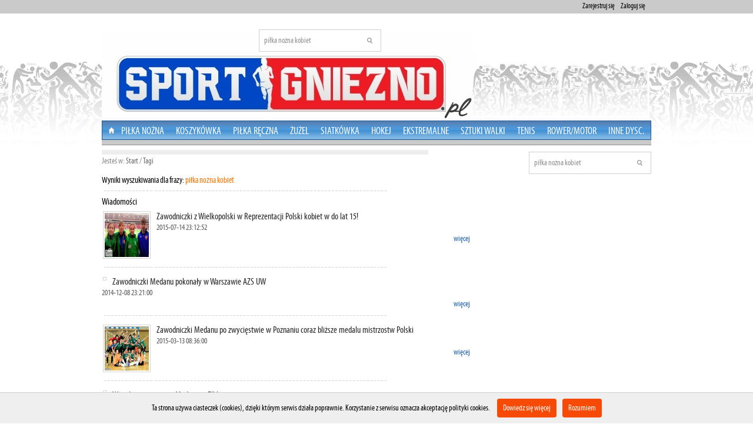

--- FILE ---
content_type: text/html
request_url: http://www.sportgniezno.pl/tagi,pilka-nozna-kobiet.html
body_size: 10335
content:

<!DOCTYPE html PUBLIC "-//W3C//DTD XHTML 1.0 Strict//EN"
"http://www.w3.org/TR/xhtml1/DTD/xhtml1-strict.dtd">
<html xmlns="http://www.w3.org/1999/xhtml">
<head>
  <title>sport gniezno, sportgniezno, piłka nożna Gniezno, koszykówka Gniezno, żużel Gniezno, hokej na trawie Gniezno, Start Gniezno, TS Basket Gniezno, UKS MOS Gniezno, Gniezno Sport</title>
  <meta name="keywords" content="sport gniezno, sportgniezno, piłka nożna Gniezno, koszykówka Gniezno, żużel, hokej na trawie, Start Gniezno, TS Basket, UKS MOS Gniezno, piłka ręczna, speedrower, zapasy, karate, mma. K1. Strong Man, Sport szkolny, futsal, siatkówka, pilka halowa, Urząd Miasta, Prezydent Miasta Gniezna, Posel na Sejm, Rekreacja Ruchowa, capoeira, GKKG, Gnieźnieński Klub Kolarstwa Górskiego, Akademia Karate Tradycyjnego, KKS Llech Poznań, Kolejorz, Akademia Reissa, Inea Stadion, Orlik, rugby, KS Tytan Gniezno, KS Mieszko Gniezno, KS Gniezno, Sport Gniezno - Powiat Gnieźnieński,  Wielkopolska, Polska, Świat, Gniezno, Informacje Sportowe, Wiadomości Sportowe, Gniezno Miasto Królów, Turniej o Koronę Bolesława Chrobrego, Carbon, Arkadiusz Rusiecki, TS Start Gniezno, Dart, Leszek Hoffmann, Patryk Żabka, Boks, KS Stella Gniezno, Karolina Koszela, Tadeusz Nowak, Tenis Stołowy, Bieg Europejski, Bieg Lechitów, Bieg 3 Jezior, Trzemeszno, Bieg im. Jana Kilińskiego w Trzemesznie, Ice Speedway, Gala Lodowa, Antonin Kacper, Kacper Gomówlki, Adrian Gomólski, Tomasz Gollob, Liga żużlowa, Cegielski, Informacje Sortowe, Informacje Lokalne, Sportowe Fakty, Internetowa Telewizja Sportowa, TTS Trzemeszno, Piast Łubowo, Walka Gniezno, BJJ, Brazylijskie Jiu- Jitsu,IBK,Puchar Polski Karate Shotokan,Gkk Yoshitaka Dojo,Mistrzostwa Europy Kyokushinkai Budokai Karate,Szkoła Futbolu, Turniej im. Maćkowiaka, Turniej im. Fajfera,Tenis Ziemny, Korty Tomasz Puchalskiego, Turniej Szukamy Młodych Talentów, Gnieźnieńskie Korty Miejskie, Katedra w Gnieźnie, Turystyka, PTTK, Futsal Kobiet, Mistrzostwa Europy w Rygby U18, UKS Medan Gniezno, piłka nożna kobiet, piłka nożna plażowa, siatkówka plażowa, Reprezentacja Polski, Kadra Polski, Polska,koszykówka kobiet, koszykówka mżczyzn, MKK Gniezno, Gniezno Sport" />
  <meta name="description" content="" />
  <meta http-equiv="content-type" content="text/html; charset=UTF-8" />
  <meta name="language" content="pl" />
  <meta name="robots" content="follow" /> 
    <script  type="text/javascript" src="https://www.sportgniezno.pl/tmpl/js/jquery-1.5.2.min.js"></script>
  <link rel="stylesheet" href="https://www.sportgniezno.pl/tmpl/css/index.css" type="text/css" />
  <link rel="stylesheet" href="https://www.sportgniezno.pl/tmpl/css/ck.css" type="text/css" />
  <link rel="stylesheet" href="https://www.sportgniezno.pl/tmpl/css/prettyPhoto.css" type="text/css" media="screen" title="prettyPhoto main stylesheet" charset="utf-8" />
  <link rel="stylesheet" type="text/css" href="https://www.sportgniezno.pl/tmpl/menu/pro_dropdown_2.css" media="screen" />
  <script type="text/javascript" src="https://www.sportgniezno.pl/tmpl/menu/stuHover.js"></script>
  
  <script type="text/javascript" src="https://www.sportgniezno.pl/tmpl/js/q2.js"></script>
  <link rel="shortcut icon" href="https://www.sportgniezno.pl//favicon.ico" />
  <link rel="stylesheet" type="text/css" href="https://www.sportgniezno.pl/tmpl/css/galeria.css" />
  <!--[if IE]>
		<link rel="stylesheet" href="tmpl/css/indexie.css" />
  <![endif]--> 
  <link rel="stylesheet" type="text/css" href="https://www.sportgniezno.pl/tmpl/css/kalendarz.css" />
    		  		  <link rel="stylesheet" type="text/css" href="https://www.sportgniezno.pl/tmpl/css/wiadomosci_lista_top.css" />
			 
		  <link rel="stylesheet" type="text/css" href="https://www.sportgniezno.pl/tmpl/css/wiadomosci_bok.css" />
	  <script type="text/javascript" charset="utf-8">
    
	  function otworz(adres) {
		noweOkno = window.open(adres, '', 'menubar=no, toolbar=no, location=no, scrollbars=yes, resizable=no, status=no, width=640, height=480');
		return false;
	  }
	  function clk(link) 
	  {  
		if (document.images)
		{  
		  if (!link.match(document.location.host)) 
		  {  
			new Image().src="track_exit.php?link=" + link;  
		  }  
		}  
		//return false;  
	  }  
	
  </script> 
      <script src="https://www.sportgniezno.pl/tmpl/js/jquery-ui-1.8.11.custom.min.js" type="text/javascript"></script> <!--//Jesli pop up wykorzystano juz//-->
    <link rel="stylesheet" media="all" href="http://ajax.googleapis.com/ajax/libs/jqueryui/1.8.10/themes/base/jquery-ui.css" />
  <link rel="stylesheet" media="screen" href="https://www.sportgniezno.pl/tmpl/css/slideLock.css" />
  <script src="https://www.sportgniezno.pl/tmpl/js/jquery.prettyPhoto_admin.js" type="text/javascript" charset="utf-8"></script>
   
<!-- Global site tag (gtag.js) - Google Analytics -->
<script async src="https://www.googletagmanager.com/gtag/js?id=UA-127891771-1"></script>

<script>
  window.dataLayer = window.dataLayer || [];
  function gtag(){dataLayer.push(arguments);}
  gtag('js', new Date());

  gtag('config', 'UA-127891771-1');
  
</script>

</head> 
<body>
      <div id="fb-root"></div>
    <script type="text/javascript">
	
	(function(d, s, id) {
      var js, fjs = d.getElementsByTagName(s)[0];
      if (d.getElementById(id)) return;
      js = d.createElement(s); js.id = id;
      js.src = "//connect.facebook.net/pl_PL/all.js#xfbml=1";
     fjs.parentNode.insertBefore(js, fjs);
    }
	(document, 'script', 'facebook-jssdk'));
	
   </script>
    
    
    <div id="header2">
	<div id="header2_">
		 			<a href="https://www.sportgniezno.pl/logowanie.html" class="font">Zaloguj się</a>
			<a href="https://www.sportgniezno.pl/rejestracja.html" class="font">Zarejestruj się</a>
				 		
	</div>
	<hr class="clear" />
  </div>
  
  <div id="body_kontener">
     
	<div id="header">
	  <div id="left_top">
		
		  <div class="logo2">
						  <h1><a href="https://www.sportgniezno.pl/" title="SportGniezno.pl"><img src="https://www.sportgniezno.pl/tmpl/src/561b6c815a474920a60aa408f23b934f.jpg" alt="SportGniezno.pl" width='931px' height='180px'/></a></h1>
					  </div>
		
	  </div>
	  <div id="left_top2">
 <div class="fb-like" data-href="https://www.facebook.com/SportGnieznoPL" data-send="false" data-layout="box_count" data-width="100" data-show-faces="false"></div>

		
	  </div>
	  <div id="middle_top"> <div class="szukajka mb7">
		<form method="get" action="https://www.sportgniezno.pl/search.html" >
			<div>
			<input class="inp_search font f14" type="text" value="piłka nożna kobiet" id="search" name="search" onfocus="if(this.value=='wpisz szukane słowo'){this.value=''};" onblur="if(this.value==''){this.value='wpisz szukane słowo'};" />			
				<input class="inp_button" type="submit" value=" " name="szukaj" />
			</div>
		</form>
</div>  <!-- Wyszukiwarka --></div>
	  <div id="right_top">
		<ul class="font f14">
		  
		 
		</ul>
			  </div>
	  <hr class="clear" /> 
	</div>

	<!-- koniec header`a-->
	
		<div id="header_menu">
		<!--Menu--> 
			<div id="menu">
	<ul id="nav">
	<li class="top top_link2"><a href="https://www.sportgniezno.pl/"></a></li>
									<li class="top">
															<a href="https://www.sportgniezno.pl/wiadomosci,pilka-nozna.html" class="top_link">Piłka nożna</a>
													
								 <ul class="sub">
														
						<li>
													<a href="https://www.sportgniezno.pl/wiadomosci,pilka-halowa.html">Piłka halowa</a>
												</li>
								
																			
						<li>
													<a href="https://www.sportgniezno.pl/wiadomosci,pilka-nozna-inne.html">Piłka nożna inne</a>
												</li>
								
																			
						<li>
													<a href="https://www.sportgniezno.pl/wiadomosci,pilka-nozna-kobiet.html">Piłka nożna kobiet</a>
												</li>
								
																			
						<li>
													<a href="https://www.sportgniezno.pl/wiadomosci,5291a96b65d4cpilka-nozna-liga-dzieci-i-mlodziezy.html">Piłka nożna liga dzieci i młodzieży</a>
												</li>
								
																			
						<li>
													<a href="https://www.sportgniezno.pl/wiadomosci,pilka-nozna-sztuczna-trawa-orlik.html">Piłka nożna sztuczna trawa - Orlik</a>
												</li>
								
																			
						<li>
													<a href="https://www.sportgniezno.pl/wiadomosci,pilka-plazowa.html">Piłka plażowa</a>
												</li>
								
															</ul>
					
								</li>
			
									<li class="top">
															<a href="https://www.sportgniezno.pl/wiadomosci,koszykowka.html" class="top_link">Koszykówka</a>
													
								 <ul class="sub">
														
						<li>
													<a href="https://www.sportgniezno.pl/wiadomosci,koszykowka-kobiet.html">Koszykówka kobiet</a>
												</li>
								
																			
						<li>
													<a href="https://www.sportgniezno.pl/wiadomosci,koszykowka-m-junior-i-mlodzik.html">Koszykówka m. junior i młodzik</a>
												</li>
								
																			
						<li>
													<a href="https://www.sportgniezno.pl/wiadomosci,koszykowka-mezczyzn.html">Koszykówka mężczyzn</a>
												</li>
								
																			
						<li>
													<a href="https://www.sportgniezno.pl/wiadomosci,mini-kosz.html">Mini Kosz</a>
												</li>
								
																			
						<li>
													<a href="https://www.sportgniezno.pl/wiadomosci,streetball.html">Streetball</a>
												</li>
								
															</ul>
					
								</li>
			
									<li class="top">
															<a href="https://www.sportgniezno.pl/wiadomosci,pilka-reczna.html" class="top_link">Piłka Ręczna</a>
													
								 <ul class="sub">
														
						<li>
													<a href="https://www.sportgniezno.pl/wiadomosci,reczna-dzieci-mlodziezy-i-juniorowk.html">Ręczna dzieci, młodzieży i juniorów(k)</a>
												</li>
								
															</ul>
					
								</li>
			
									<li class="top">
															<a href="https://www.sportgniezno.pl/wiadomosci,zuzel.html" class="top_link">Żużel</a>
													
								 <ul class="sub">
														
						<li>
													<a href="https://www.sportgniezno.pl/wiadomosci,ice-speedway.html">Ice Speedway</a>
												</li>
								
															</ul>
					
								</li>
			
									<li class="top">
															<a href="https://www.sportgniezno.pl/wiadomosci,siatkowka.html" class="top_link">Siatkówka</a>
													
								 <ul class="sub">
														
						<li>
													<a href="https://www.sportgniezno.pl/wiadomosci,siatkowka-plazowa.html">Siatkówka plażowa</a>
												</li>
								
															</ul>
					
								</li>
			
									<li class="top">
															<a href="https://www.sportgniezno.pl/wiadomosci,hokej.html" class="top_link">Hokej</a>
													
								 <ul class="sub">
														
						<li>
													<a href="https://www.sportgniezno.pl/wiadomosci,hokej-dzieci-mlodziezy-i-juniorowk.html">Hokej dzieci, młodzieży i juniorów(k)</a>
												</li>
								
																			
						<li>
													<a href="https://www.sportgniezno.pl/wiadomosci,hokej-halowy.html">Hokej halowy</a>
												</li>
								
																			
						<li>
													<a href="https://www.sportgniezno.pl/wiadomosci,hokej-na-trawie.html">Hokej na trawie</a>
												</li>
								
																			
						<li>
													<a href="https://www.sportgniezno.pl/wiadomosci,hokej-na-trawie-kobiet.html">Hokej na trawie kobiet</a>
												</li>
								
																			
						<li>
													<a href="https://www.sportgniezno.pl/wiadomosci,unihokej.html">Unihokej</a>
												</li>
								
															</ul>
					
								</li>
			
									<li class="top">
															<a href="https://www.sportgniezno.pl/wiadomosci,sporty-ekstremalne.html" class="top_link">Ekstremalne</a>
													
								 <ul class="sub">
														
						<li>
													<a href="https://www.sportgniezno.pl/wiadomosci,alpinizm.html">Alpinizm</a>
												</li>
								
																			
						<li>
													<a href="https://www.sportgniezno.pl/wiadomosci,spadochroniarstwo.html">spadochroniarstwo</a>
												</li>
								
															</ul>
					
								</li>
			
									<li class="top">
															<a href="https://www.sportgniezno.pl/wiadomosci,sztuki-walk.html" class="top_link">Sztuki walki</a>
													
								 <ul class="sub">
														
						<li>
													<a href="https://www.sportgniezno.pl/wiadomosci,boks.html">Boks</a>
												</li>
								
																			
						<li>
													<a href="https://www.sportgniezno.pl/wiadomosci,brazylijskie-jiu-jitsu.html">Brazylijskie Jiu-Jitsu</a>
												</li>
								
																			
						<li>
													<a href="https://www.sportgniezno.pl/wiadomosci,capoeira.html">Capoeira</a>
												</li>
								
																			
						<li>
													<a href="https://www.sportgniezno.pl/wiadomosci,karate.html">Karate</a>
												</li>
								
																			
						<li>
													<a href="https://www.sportgniezno.pl/wiadomosci,kick-boxing.html">Kick-boxing</a>
												</li>
								
																			
						<li>
													<a href="https://www.sportgniezno.pl/wiadomosci,mma.html">MMA</a>
												</li>
								
															</ul>
					
								</li>
			
									<li class="top">
															<a href="https://www.sportgniezno.pl/wiadomosci,tenis.html" class="top_link">Tenis</a>
													
								 <ul class="sub">
														
						<li>
													<a href="https://www.sportgniezno.pl/wiadomosci,tenis-dzieci-mlodziez-i-juniorzy.html">Tenis dzieci, młodzież i juniorzy</a>
												</li>
								
																			
						<li>
													<a href="https://www.sportgniezno.pl/wiadomosci,tenis-stolowy.html">Tenis stołowy</a>
												</li>
								
																			
						<li>
													<a href="https://www.sportgniezno.pl/wiadomosci,tenis-ziemny.html">Tenis ziemny</a>
												</li>
								
															</ul>
					
								</li>
			
									<li class="top">
															<a href="https://www.sportgniezno.pl/wiadomosci,rowerowe-motorowe.html" class="top_link">Rower/Motor</a>
													
								 <ul class="sub">
														
						<li>
													<a href="https://www.sportgniezno.pl/wiadomosci,kolarstwo-gorskie.html">Kolarstwo górskie</a>
												</li>
								
																			
						<li>
													<a href="https://www.sportgniezno.pl/wiadomosci,motorowe.html">Motorowe</a>
												</li>
								
																			
						<li>
													<a href="https://www.sportgniezno.pl/wiadomosci,rajdy-motocyklowe.html">Rajdy motocyklowe</a>
												</li>
								
																			
						<li>
													<a href="https://www.sportgniezno.pl/wiadomosci,rajdy-rowerowe.html">Rajdy rowerowe</a>
												</li>
								
																			
						<li>
													<a href="https://www.sportgniezno.pl/wiadomosci,rajdy-samochodowe.html">Rajdy samochodowe</a>
												</li>
								
																			
						<li>
													<a href="https://www.sportgniezno.pl/wiadomosci,speedrower.html">Speedrower</a>
												</li>
								
																			
						<li>
													<a href="https://www.sportgniezno.pl/wiadomosci,wyscigi-samochodowe.html">Wyścigi samochodowe</a>
												</li>
								
															</ul>
					
								</li>
			
									<li class="top">
															<a href="https://www.sportgniezno.pl/wiadomosci,inne-dysc.html" class="top_link">Inne dysc.</a>
													
								 <ul class="sub">
														
						<li>
													<a href="https://www.sportgniezno.pl/wiadomosci,badminton.html">Badminton</a>
												</li>
								
																			
						<li>
													<a href="https://www.sportgniezno.pl/wiadomosci,biegi.html">Biegi</a>
												</li>
								
																			
						<li>
													<a href="https://www.sportgniezno.pl/wiadomosci,bilard.html">Bilard</a>
												</li>
								
																			
						<li>
													<a href="https://www.sportgniezno.pl/wiadomosci,brydz.html">Brydż</a>
												</li>
								
																			
						<li>
													<a href="https://www.sportgniezno.pl/wiadomosci,dart-lotki.html">Dart - Lotki</a>
												</li>
								
																			
						<li>
													<a href="https://www.sportgniezno.pl/wiadomosci,dzieciece-spartakiady-olimpiady-itp.html">Dziecięce Spartakiady-Olimpiady itp.</a>
												</li>
								
																			
						<li>
													<a href="https://www.sportgniezno.pl/wiadomosci,festyn-piknik-sportowo-rekreacyjny.html">Festyn-piknik sportowo-rekreacyjny</a>
												</li>
								
																			
						<li>
													<a href="https://www.sportgniezno.pl/wiadomosci,jezdziectwo-konne.html">Jeździectwo konne</a>
												</li>
								
																			
						<li>
													<a href="https://www.sportgniezno.pl/wiadomosci,klub-olimpijczyka.html">Klub Olimpijczyka</a>
												</li>
								
																			
						<li>
													<a href="https://www.sportgniezno.pl/wiadomosci,lekka-atletyka.html">Lekka atletyka</a>
												</li>
								
																			
						<li>
													<a href="https://www.sportgniezno.pl/wiadomosci,lucznictwo.html">Łucznictwo</a>
												</li>
								
																			
						<li>
													<a href="https://www.sportgniezno.pl/wiadomosci,modelarstwo.html">Modelarstwo</a>
												</li>
								
																			
						<li>
													<a href="https://www.sportgniezno.pl/wiadomosci,newsy-sponsorowane.html">Newsy Sponsorowane</a>
												</li>
								
																			
						<li>
													<a href="https://www.sportgniezno.pl/wiadomosci,nordic-walking.html">Nordic Walking</a>
												</li>
								
																			
						<li>
													<a href="https://www.sportgniezno.pl/wiadomosci,ogloszenia-miejskie-kultura-inne.html">Ogłoszenia-Miejskie-Kultura-Inne</a>
												</li>
								
																			
						<li>
													<a href="https://www.sportgniezno.pl/wiadomosci,paintball.html">Paintball</a>
												</li>
								
																			
						<li>
													<a href="https://www.sportgniezno.pl/wiadomosci,52829010720b5pilkarzyki.html">Piłkarzyki</a>
												</li>
								
																			
						<li>
													<a href="https://www.sportgniezno.pl/wiadomosci,plywanie.html">Pływanie</a>
												</li>
								
																			
						<li>
													<a href="https://www.sportgniezno.pl/wiadomosci,rajdy-piesze.html">Rajdy piesze</a>
												</li>
								
																			
						<li>
													<a href="https://www.sportgniezno.pl/wiadomosci,rekreacja-ruchowa.html">Rekreacja ruchowa</a>
												</li>
								
																			
						<li>
													<a href="https://www.sportgniezno.pl/wiadomosci,rugby.html">Rugby</a>
												</li>
								
																			
						<li>
													<a href="https://www.sportgniezno.pl/wiadomosci,rycerstwo.html">Rycerstwo</a>
												</li>
								
																			
						<li>
													<a href="https://www.sportgniezno.pl/wiadomosci,sport-szkolny.html">Sport szkolny</a>
												</li>
								
																			
						<li>
													<a href="https://www.sportgniezno.pl/wiadomosci,strong-man.html">Strong man</a>
												</li>
								
																			
						<li>
													<a href="https://www.sportgniezno.pl/wiadomosci,strzelectwo.html">Strzelectwo</a>
												</li>
								
																			
						<li>
													<a href="https://www.sportgniezno.pl/wiadomosci,szachy.html">Szachy</a>
												</li>
								
																			
						<li>
													<a href="https://www.sportgniezno.pl/wiadomosci,triathlon.html">Triathlon</a>
												</li>
								
																			
						<li>
													<a href="https://www.sportgniezno.pl/wiadomosci,warcaby.html">Warcaby</a>
												</li>
								
																			
						<li>
													<a href="https://www.sportgniezno.pl/wiadomosci,wedkarstwo.html">Wędkarstwo</a>
												</li>
								
																			
						<li>
													<a href="https://www.sportgniezno.pl/wiadomosci,zapasy.html">Zapasy</a>
												</li>
								
																			
						<li>
													<a href="https://www.sportgniezno.pl/wiadomosci,zeglarstwo.html">Żeglarstwo</a>
												</li>
								
															</ul>
					
								</li>
			
			</ul>	
	<hr class="clear" />
</div>		<!--//Menu-->
		</div>
	
	<!--Lewa strona start-->
	<div id="left">
	<!--Menu-->
			<!--//Menu-->
	<!--banery-->
			<!--//banery-->	
	</div>
<!--Lewa strona end-->	
<!--Środek strona start-->
<div id="middle" class="gallery">
	<div class="h_right">&nbsp;</div>
  <div class="middle_t">
	
	
  </div>
  <div class="middle_m">
 
  <div class="h_left breadcrumb"> <div class="breadcrumb">
<span>Jesteś w: <a href="https://www.sportgniezno.pl/">Start</a>

				/  <a href='' >Tagi</a>
	</span>
</div></div>
  <hr class="clear" /> 
    <span class="font f15">Wyniki wyszukiwania dla frazy: <span style="color: #ff7400">piłka nożna kobiet</span></span>
	<div class="sep"></div>
	<hr class="clear" />
    	  <h3 class="font f16">Wiadomości</h3>
	  	
					<div class="search_srodek-title">
		
		
			
			<hr class="clear" />
			
			<div class="kategp">
				<div class="kategl">
				
								<a href="https://www.sportgniezno.pl/wiadomosc,zawodniczki-z-wielkopolski-w-reprezentacji-polski-kobiet-w-do-lat.html" title='Zawodniczki z Wielkopolski w Reprezentacji Polski kobiet w do lat 15!'>
					<img class="imgthumb" src="https://www.sportgniezno.pl/wiadomosci/2015_07/m_8944546ed9435d429bf3ad3852960ee6.jpg" alt="" style="height:75px; width: 75px;" />
				</a>
								</div>
				
				<h2 class="title_h2" style="font-weight: 100">
					<a href="https://www.sportgniezno.pl/wiadomosc,zawodniczki-z-wielkopolski-w-reprezentacji-polski-kobiet-w-do-lat.html" class="font f16" title="">Zawodniczki z Wielkopolski w Reprezentacji Polski kobiet w do lat 15!</a>
				</h2>
			<span class="font f14">2015-07-14 23:12:52</span>
			<br />
				<a class="ridmor font f14" href='https://www.sportgniezno.pl/wiadomosc,zawodniczki-z-wielkopolski-w-reprezentacji-polski-kobiet-w-do-lat.html'>więcej</a>
			</div>
				<hr class="clear" />
			</div>
			<div class="sep"></div>
			<hr class="clear" />
			
					<div class="search_srodek-title">
		
		
			
			<hr class="clear" />
			
			<div class="kategp">
				<div class="kategl">
				
								<a href="https://www.sportgniezno.pl/wiadomosc,zawodniczki-medanu-pokonaly-w-warszawie-azs-uw.html" title='Zawodniczki Medanu pokonały w Warszawie AZS UW'>
					<img class="imgthumb" src="https://www.sportgniezno.pl/wiadomosci/2014_12/m_9745fb952ec3ec569b15305397e3bdf6.jpg" alt="" style="height:75px; width: 75px;" />
				</a>
								</div>
				
				<h2 class="title_h2" style="font-weight: 100">
					<a href="https://www.sportgniezno.pl/wiadomosc,zawodniczki-medanu-pokonaly-w-warszawie-azs-uw.html" class="font f16" title="">Zawodniczki Medanu pokonały w Warszawie AZS UW</a>
				</h2>
			<span class="font f14">2014-12-08 23:21:00</span>
			<br />
				<a class="ridmor font f14" href='https://www.sportgniezno.pl/wiadomosc,zawodniczki-medanu-pokonaly-w-warszawie-azs-uw.html'>więcej</a>
			</div>
				<hr class="clear" />
			</div>
			<div class="sep"></div>
			<hr class="clear" />
			
					<div class="search_srodek-title">
		
		
			
			<hr class="clear" />
			
			<div class="kategp">
				<div class="kategl">
				
								<a href="https://www.sportgniezno.pl/wiadomosc,zawodniczki-medanu-po-zwyciestwie-w-poznaniu-coraz-blizsze-medalu-mistrzostw.html" title='Zawodniczki Medanu po zwycięstwie w Poznaniu coraz bliższe medalu mistrzostw Polski'>
					<img class="imgthumb" src="https://www.sportgniezno.pl/wiadomosci/2015_03/m_09c30684d44fb3cc65d21e06a3e573e4.JPG" alt="" style="height:75px; width: 75px;" />
				</a>
								</div>
				
				<h2 class="title_h2" style="font-weight: 100">
					<a href="https://www.sportgniezno.pl/wiadomosc,zawodniczki-medanu-po-zwyciestwie-w-poznaniu-coraz-blizsze-medalu-mistrzostw.html" class="font f16" title="">Zawodniczki Medanu po zwycięstwie w Poznaniu coraz bliższe medalu mistrzostw Polski</a>
				</h2>
			<span class="font f14">2015-03-13 08:36:00</span>
			<br />
				<a class="ridmor font f14" href='https://www.sportgniezno.pl/wiadomosc,zawodniczki-medanu-po-zwyciestwie-w-poznaniu-coraz-blizsze-medalu-mistrzostw.html'>więcej</a>
			</div>
				<hr class="clear" />
			</div>
			<div class="sep"></div>
			<hr class="clear" />
			
					<div class="search_srodek-title">
		
		
			
			<hr class="clear" />
			
			<div class="kategp">
				<div class="kategl">
				
								<a href="https://www.sportgniezno.pl/wiadomosc,wyrazne-zwyciestwo-medanu-w-elblagu.html" title='Wyraźne zwycięstwo Medanu w Elblągu'>
					<img class="imgthumb" src="https://www.sportgniezno.pl/wiadomosci/2014_03/m_82e05bf5591112c867e8e4f80dd2f909.jpg" alt="" style="height:75px; width: 75px;" />
				</a>
								</div>
				
				<h2 class="title_h2" style="font-weight: 100">
					<a href="https://www.sportgniezno.pl/wiadomosc,wyrazne-zwyciestwo-medanu-w-elblagu.html" class="font f16" title="">Wyraźne zwycięstwo Medanu w Elblągu</a>
				</h2>
			<span class="font f14">2014-03-27 06:05:00</span>
			<br />
				<a class="ridmor font f14" href='https://www.sportgniezno.pl/wiadomosc,wyrazne-zwyciestwo-medanu-w-elblagu.html'>więcej</a>
			</div>
				<hr class="clear" />
			</div>
			<div class="sep"></div>
			<hr class="clear" />
			
					<div class="search_srodek-title">
		
		
			
			<hr class="clear" />
			
			<div class="kategp">
				<div class="kategl">
				
								<a href="https://www.sportgniezno.pl/wiadomosc,w-niedziele-uks-medan-gniezno-podejmowac-bedzie-mks-orion-kresowiak.html" title='W niedzielę UKS Medan Gniezno podejmować będzie MKS Orion Kresowiak Siemiatycze'>
					<img class="imgthumb" src="https://www.sportgniezno.pl/wiadomosci/2013_12/m_488c735d6cb668ad45251d7fdc8e2257.jpg" alt="" style="height:75px; width: 75px;" />
				</a>
								</div>
				
				<h2 class="title_h2" style="font-weight: 100">
					<a href="https://www.sportgniezno.pl/wiadomosc,w-niedziele-uks-medan-gniezno-podejmowac-bedzie-mks-orion-kresowiak.html" class="font f16" title="">W niedzielę UKS Medan Gniezno podejmować będzie MKS Orion Kresowiak Siemiatycze</a>
				</h2>
			<span class="font f14">2013-12-02 12:07:00</span>
			<br />
				<a class="ridmor font f14" href='https://www.sportgniezno.pl/wiadomosc,w-niedziele-uks-medan-gniezno-podejmowac-bedzie-mks-orion-kresowiak.html'>więcej</a>
			</div>
				<hr class="clear" />
			</div>
			<div class="sep"></div>
			<hr class="clear" />
			
					<div class="search_srodek-title">
		
		
			
			<hr class="clear" />
			
			<div class="kategp">
				<div class="kategl">
				
								<a href="https://www.sportgniezno.pl/wiadomosc,vfl-wolfsburg-w-gnieznie.html" title='VfL Wolfsburg w Gnieźnie!'>
					<img class="imgthumb" src="https://www.sportgniezno.pl/wiadomosci/2017_11/m_40d72d9d1a4cc19702cd5875afd8c597.jpg" alt="" style="height:75px; width: 75px;" />
				</a>
								</div>
				
				<h2 class="title_h2" style="font-weight: 100">
					<a href="https://www.sportgniezno.pl/wiadomosc,vfl-wolfsburg-w-gnieznie.html" class="font f16" title="">VfL Wolfsburg w Gnieźnie!</a>
				</h2>
			<span class="font f14">2017-11-15 20:02:21</span>
			<br />
				<a class="ridmor font f14" href='https://www.sportgniezno.pl/wiadomosc,vfl-wolfsburg-w-gnieznie.html'>więcej</a>
			</div>
				<hr class="clear" />
			</div>
			<div class="sep"></div>
			<hr class="clear" />
			
					<div class="search_srodek-title">
		
		
			
			<hr class="clear" />
			
			<div class="kategp">
				<div class="kategl">
				
								<a href="https://www.sportgniezno.pl/wiadomosc,uks-medan-gniezno-wraca-z-tarcza-z-meczu-w-siemiatyczach.html" title='UKS Medan Gniezno wraca z tarczą z meczu w Siemiatyczach'>
					<img class="imgthumb" src="https://www.sportgniezno.pl/wiadomosci/2014_03/m_e0e425b4dd09cf1b8ec902af9003205a.jpg" alt="" style="height:75px; width: 75px;" />
				</a>
								</div>
				
				<h2 class="title_h2" style="font-weight: 100">
					<a href="https://www.sportgniezno.pl/wiadomosc,uks-medan-gniezno-wraca-z-tarcza-z-meczu-w-siemiatyczach.html" class="font f16" title="">UKS Medan Gniezno wraca z tarczą z meczu w Siemiatyczach</a>
				</h2>
			<span class="font f14">2014-03-09 18:00:00</span>
			<br />
				<a class="ridmor font f14" href='https://www.sportgniezno.pl/wiadomosc,uks-medan-gniezno-wraca-z-tarcza-z-meczu-w-siemiatyczach.html'>więcej</a>
			</div>
				<hr class="clear" />
			</div>
			<div class="sep"></div>
			<hr class="clear" />
			
					<div class="search_srodek-title">
		
		
			
			<hr class="clear" />
			
			<div class="kategp">
				<div class="kategl">
				
								<a href="https://www.sportgniezno.pl/wiadomosc,uks-medan-gniezno-pokonuje-w-meczu-sparingowym-reprezentacje-polski-futsalu.html" title='UKS Medan Gniezno pokonuje w meczu sparingowym Reprezentację Polski Futsalu Niesłyszących'>
					<img class="imgthumb" src="https://www.sportgniezno.pl/wiadomosci/2014_04/m_9970d43aebe99ce72a68f189ecb68808.jpg" alt="" style="height:75px; width: 75px;" />
				</a>
								</div>
				
				<h2 class="title_h2" style="font-weight: 100">
					<a href="https://www.sportgniezno.pl/wiadomosc,uks-medan-gniezno-pokonuje-w-meczu-sparingowym-reprezentacje-polski-futsalu.html" class="font f16" title="">UKS Medan Gniezno pokonuje w meczu sparingowym Reprezentację Polski Futsalu Niesłyszących</a>
				</h2>
			<span class="font f14">2014-04-02 07:50:00</span>
			<br />
				<a class="ridmor font f14" href='https://www.sportgniezno.pl/wiadomosc,uks-medan-gniezno-pokonuje-w-meczu-sparingowym-reprezentacje-polski-futsalu.html'>więcej</a>
			</div>
				<hr class="clear" />
			</div>
			<div class="sep"></div>
			<hr class="clear" />
			
					<div class="search_srodek-title">
		
		
			
			<hr class="clear" />
			
			<div class="kategp">
				<div class="kategl">
				
								<a href="https://www.sportgniezno.pl/wiadomosc,uks-medan-gniezno-gromi-na-wyjezdzie-afc-koscian.html" title='UKS Medan Gniezno gromi na wyjeździe AFC  Kościan.'>
					<img class="imgthumb" src="https://www.sportgniezno.pl/wiadomosci/2014_04/m_a197220e0865ad0eb3fd5796ef5ef453.jpg" alt="" style="height:75px; width: 75px;" />
				</a>
								</div>
				
				<h2 class="title_h2" style="font-weight: 100">
					<a href="https://www.sportgniezno.pl/wiadomosc,uks-medan-gniezno-gromi-na-wyjezdzie-afc-koscian.html" class="font f16" title="">UKS Medan Gniezno gromi na wyjeździe AFC  Kościan.</a>
				</h2>
			<span class="font f14">2014-04-07 22:00:00</span>
			<br />
				<a class="ridmor font f14" href='https://www.sportgniezno.pl/wiadomosc,uks-medan-gniezno-gromi-na-wyjezdzie-afc-koscian.html'>więcej</a>
			</div>
				<hr class="clear" />
			</div>
			<div class="sep"></div>
			<hr class="clear" />
			
					<div class="search_srodek-title">
		
		
			
			<hr class="clear" />
			
			<div class="kategp">
				<div class="kategl">
				
								<a href="https://www.sportgniezno.pl/wiadomosc,uks-medan-gniezno-isd-ajd-gol-czestochowa.html" title='UKS Medan Gniezno - ISD AJD GOL Częstochowa'>
					<img class="imgthumb" src="https://www.sportgniezno.pl/wiadomosci//m_83c94e7ebd9f36d673bdb7b9c3c49e9f.jpg" alt="" style="height:75px; width: 75px;" />
				</a>
								</div>
				
				<h2 class="title_h2" style="font-weight: 100">
					<a href="https://www.sportgniezno.pl/wiadomosc,uks-medan-gniezno-isd-ajd-gol-czestochowa.html" class="font f16" title="">UKS Medan Gniezno - ISD AJD GOL Częstochowa</a>
				</h2>
			<span class="font f14">2014-03-12 11:40:00</span>
			<br />
				<a class="ridmor font f14" href='https://www.sportgniezno.pl/wiadomosc,uks-medan-gniezno-isd-ajd-gol-czestochowa.html'>więcej</a>
			</div>
				<hr class="clear" />
			</div>
			<div class="sep"></div>
			<hr class="clear" />
			
					<div class="search_srodek-title">
		
		
			
			<hr class="clear" />
			
			<div class="kategp">
				<div class="kategl">
				
								<a href="https://www.sportgniezno.pl/wiadomosc,reprezentacja-polski-w-futsalu-a-kobiet-rozegrala-dwumecz-towarzyski-z.html" title='Reprezentacja Polski w futsalu „A” kobiet rozegrała dwumecz towarzyski z Reprezentacjią Czech - Fotorelacja'>
					<img class="imgthumb" src="https://www.sportgniezno.pl/wiadomosci/2013_10/m_71e1a79d0ef5e9f8d05bb69094d36ea3.jpg" alt="" style="height:75px; width: 75px;" />
				</a>
								</div>
				
				<h2 class="title_h2" style="font-weight: 100">
					<a href="https://www.sportgniezno.pl/wiadomosc,reprezentacja-polski-w-futsalu-a-kobiet-rozegrala-dwumecz-towarzyski-z.html" class="font f16" title="">Reprezentacja Polski w futsalu „A” kobiet rozegrała dwumecz towarzyski z Reprezentacjią Czech - Fotorelacja</a>
				</h2>
			<span class="font f14">2013-10-13 00:00:00</span>
			<br />
				<a class="ridmor font f14" href='https://www.sportgniezno.pl/wiadomosc,reprezentacja-polski-w-futsalu-a-kobiet-rozegrala-dwumecz-towarzyski-z.html'>więcej</a>
			</div>
				<hr class="clear" />
			</div>
			<div class="sep"></div>
			<hr class="clear" />
			
					<div class="search_srodek-title">
		
		
			
			<hr class="clear" />
			
			<div class="kategp">
				<div class="kategl">
				
								<a href="https://www.sportgniezno.pl/wiadomosc,przegrana-w-ostatnich-minutach-meczu.html" title='Przegrana w ostatnich minutach meczu'>
					<img class="imgthumb" src="https://www.sportgniezno.pl/wiadomosci/2014_01/m_3c51a1c961fa0b95345a5021aba72fbd.jpg" alt="" style="height:75px; width: 75px;" />
				</a>
								</div>
				
				<h2 class="title_h2" style="font-weight: 100">
					<a href="https://www.sportgniezno.pl/wiadomosc,przegrana-w-ostatnich-minutach-meczu.html" class="font f16" title="">Przegrana w ostatnich minutach meczu</a>
				</h2>
			<span class="font f14">2014-01-21 08:42:00</span>
			<br />
				<a class="ridmor font f14" href='https://www.sportgniezno.pl/wiadomosc,przegrana-w-ostatnich-minutach-meczu.html'>więcej</a>
			</div>
				<hr class="clear" />
			</div>
			<div class="sep"></div>
			<hr class="clear" />
			
					<div class="search_srodek-title">
		
		
			
			<hr class="clear" />
			
			<div class="kategp">
				<div class="kategl">
				
								<a href="https://www.sportgniezno.pl/wiadomosc,porazka-zespolu-kobiet-medanu-gniezno-na-inauguracje.html" title='Porażka zespołu kobiet Medanu Gniezno na inaugurację'>
					<img class="imgthumb" src="https://www.sportgniezno.pl/wiadomosci/2019_02/m_2e6044a713c77bc654422eb89dc961ac.jpg" alt="" style="height:75px; width: 75px;" />
				</a>
								</div>
				
				<h2 class="title_h2" style="font-weight: 100">
					<a href="https://www.sportgniezno.pl/wiadomosc,porazka-zespolu-kobiet-medanu-gniezno-na-inauguracje.html" class="font f16" title="">Porażka zespołu kobiet Medanu Gniezno na inaugurację</a>
				</h2>
			<span class="font f14">2013-11-16 17:52:00</span>
			<br />
				<a class="ridmor font f14" href='https://www.sportgniezno.pl/wiadomosc,porazka-zespolu-kobiet-medanu-gniezno-na-inauguracje.html'>więcej</a>
			</div>
				<hr class="clear" />
			</div>
			<div class="sep"></div>
			<hr class="clear" />
			
					<div class="search_srodek-title">
		
		
			
			<hr class="clear" />
			
			<div class="kategp">
				<div class="kategl">
				
								<a href="https://www.sportgniezno.pl/wiadomosc,porazka-na-zakonczenie-rozgrywek.html" title='Porażka na zakończenie rozgrywek'>
					<img class="imgthumb" src="https://www.sportgniezno.pl/wiadomosci/2014_04/m_9751a6ad394b9346e2af74e4037a74b2.jpg" alt="" style="height:75px; width: 75px;" />
				</a>
								</div>
				
				<h2 class="title_h2" style="font-weight: 100">
					<a href="https://www.sportgniezno.pl/wiadomosc,porazka-na-zakonczenie-rozgrywek.html" class="font f16" title="">Porażka na zakończenie rozgrywek</a>
				</h2>
			<span class="font f14">2014-04-12 16:45:00</span>
			<br />
				<a class="ridmor font f14" href='https://www.sportgniezno.pl/wiadomosc,porazka-na-zakonczenie-rozgrywek.html'>więcej</a>
			</div>
				<hr class="clear" />
			</div>
			<div class="sep"></div>
			<hr class="clear" />
			
					<div class="search_srodek-title">
		
		
			
			<hr class="clear" />
			
			<div class="kategp">
				<div class="kategl">
				
								<a href="https://www.sportgniezno.pl/wiadomosc,porazka-medanu-gniezno-na-inauguracje-ekstraklasy-futsalu-kobiet.html" title='Porażka Medanu Gniezno na inaugurację ekstraklasy futsalu kobiet'>
					<img class="imgthumb" src="https://www.sportgniezno.pl/wiadomosci/2014_11/m_ebfeb7a5844c569fb8141849bf566b54.jpg" alt="" style="height:75px; width: 75px;" />
				</a>
								</div>
				
				<h2 class="title_h2" style="font-weight: 100">
					<a href="https://www.sportgniezno.pl/wiadomosc,porazka-medanu-gniezno-na-inauguracje-ekstraklasy-futsalu-kobiet.html" class="font f16" title="">Porażka Medanu Gniezno na inaugurację ekstraklasy futsalu kobiet</a>
				</h2>
			<span class="font f14">2014-11-15 16:08:00</span>
			<br />
				<a class="ridmor font f14" href='https://www.sportgniezno.pl/wiadomosc,porazka-medanu-gniezno-na-inauguracje-ekstraklasy-futsalu-kobiet.html'>więcej</a>
			</div>
				<hr class="clear" />
			</div>
			<div class="sep"></div>
			<hr class="clear" />
			
					<div class="search_srodek-title">
		
		
			
			<hr class="clear" />
			
			<div class="kategp">
				<div class="kategl">
				
								<a href="https://www.sportgniezno.pl/wiadomosc,podwojne-zwyciestwo-reprezentacji-polski-a-futsalu-kobiet-w-czechach.html" title='Podwójne zwycięstwo Reprezentacji Polski A futsalu kobiet w Czechach!'>
					<img class="imgthumb" src="https://www.sportgniezno.pl/wiadomosci/2014_02/m_3134d7e7fdeb3dd2101801c54ce43908.JPG" alt="" style="height:75px; width: 75px;" />
				</a>
								</div>
				
				<h2 class="title_h2" style="font-weight: 100">
					<a href="https://www.sportgniezno.pl/wiadomosc,podwojne-zwyciestwo-reprezentacji-polski-a-futsalu-kobiet-w-czechach.html" class="font f16" title="">Podwójne zwycięstwo Reprezentacji Polski "A" futsalu kobiet w Czechach!</a>
				</h2>
			<span class="font f14">2014-03-02 11:20:00</span>
			<br />
				<a class="ridmor font f14" href='https://www.sportgniezno.pl/wiadomosc,podwojne-zwyciestwo-reprezentacji-polski-a-futsalu-kobiet-w-czechach.html'>więcej</a>
			</div>
				<hr class="clear" />
			</div>
			<div class="sep"></div>
			<hr class="clear" />
			
					<div class="search_srodek-title">
		
		
			
			<hr class="clear" />
			
			<div class="kategp">
				<div class="kategl">
				
								<a href="https://www.sportgniezno.pl/wiadomosc,pilkarska-szkolka-gniezno-otrzymala-powolanie-w-kategorii-u-11-do.html" title='Piłkarska Szkółka Gniezno otrzymała powołanie w kategorii U-11 do Reprezentacji Polski'>
					<img class="imgthumb" src="https://www.sportgniezno.pl/wiadomosci/2016_06/m_6add5cbe3861d99331d82c77d720f4e7.jpg" alt="" style="height:75px; width: 75px;" />
				</a>
								</div>
				
				<h2 class="title_h2" style="font-weight: 100">
					<a href="https://www.sportgniezno.pl/wiadomosc,pilkarska-szkolka-gniezno-otrzymala-powolanie-w-kategorii-u-11-do.html" class="font f16" title="">Piłkarska Szkółka Gniezno otrzymała powołanie w kategorii U-11 do Reprezentacji Polski</a>
				</h2>
			<span class="font f14">2016-06-05 23:36:26</span>
			<br />
				<a class="ridmor font f14" href='https://www.sportgniezno.pl/wiadomosc,pilkarska-szkolka-gniezno-otrzymala-powolanie-w-kategorii-u-11-do.html'>więcej</a>
			</div>
				<hr class="clear" />
			</div>
			<div class="sep"></div>
			<hr class="clear" />
			
					<div class="search_srodek-title">
		
		
			
			<hr class="clear" />
			
			<div class="kategp">
				<div class="kategl">
				
								<a href="https://www.sportgniezno.pl/wiadomosc,pilka-dla-dziewczyn.html" title='Piłka dla dziewczyn'>
					<img class="imgthumb" src="https://www.sportgniezno.pl/wiadomosci/2014_10/m_04e3cb5bcc6b52fd1e99c3d9f683653e.jpg" alt="" style="height:75px; width: 75px;" />
				</a>
								</div>
				
				<h2 class="title_h2" style="font-weight: 100">
					<a href="https://www.sportgniezno.pl/wiadomosc,pilka-dla-dziewczyn.html" class="font f16" title="">Piłka dla dziewczyn</a>
				</h2>
			<span class="font f14">2014-10-21 10:59:21</span>
			<br />
				<a class="ridmor font f14" href='https://www.sportgniezno.pl/wiadomosc,pilka-dla-dziewczyn.html'>więcej</a>
			</div>
				<hr class="clear" />
			</div>
			<div class="sep"></div>
			<hr class="clear" />
			
					<div class="search_srodek-title">
		
		
			
			<hr class="clear" />
			
			<div class="kategp">
				<div class="kategl">
				
								<a href="https://www.sportgniezno.pl/wiadomosc,pierwsze-zwyciestwo-medanu.html" title='Pierwsze zwycięstwo Medanu'>
					<img class="imgthumb" src="https://www.sportgniezno.pl/wiadomosci/2013_12/m_c2dd7a8bc51af75537aa5998cb278d72.jpg" alt="" style="height:75px; width: 75px;" />
				</a>
								</div>
				
				<h2 class="title_h2" style="font-weight: 100">
					<a href="https://www.sportgniezno.pl/wiadomosc,pierwsze-zwyciestwo-medanu.html" class="font f16" title="">Pierwsze zwycięstwo Medanu</a>
				</h2>
			<span class="font f14">2013-12-22 19:35:00</span>
			<br />
				<a class="ridmor font f14" href='https://www.sportgniezno.pl/wiadomosc,pierwsze-zwyciestwo-medanu.html'>więcej</a>
			</div>
				<hr class="clear" />
			</div>
			<div class="sep"></div>
			<hr class="clear" />
			
					<div class="search_srodek-title">
		
		
			
			<hr class="clear" />
			
			<div class="kategp">
				<div class="kategl">
				
								<a href="https://www.sportgniezno.pl/wiadomosc,medan-wygral-z-golem-czestochowa.html" title='Medan wygrał z Golem Częstochowa'>
					<img class="imgthumb" src="https://www.sportgniezno.pl/wiadomosci/2014_03/m_4d3da6d8b960444071e172c687718074.jpg" alt="" style="height:75px; width: 75px;" />
				</a>
								</div>
				
				<h2 class="title_h2" style="font-weight: 100">
					<a href="https://www.sportgniezno.pl/wiadomosc,medan-wygral-z-golem-czestochowa.html" class="font f16" title="">Medan wygrał z Golem Częstochowa</a>
				</h2>
			<span class="font f14">2014-03-16 18:18:00</span>
			<br />
				<a class="ridmor font f14" href='https://www.sportgniezno.pl/wiadomosc,medan-wygral-z-golem-czestochowa.html'>więcej</a>
			</div>
				<hr class="clear" />
			</div>
			<div class="sep"></div>
			<hr class="clear" />
			
					<div class="search_srodek-title">
		
		
			
			<hr class="clear" />
			
			<div class="kategp">
				<div class="kategl">
				
								<a href="https://www.sportgniezno.pl/wiadomosc,medan-rozgromil-afc-piomarco.html" title='Medan rozgromił AFC Piomarco'>
					<img class="imgthumb" src="https://www.sportgniezno.pl/wiadomosci/2014_01/m_024360f6bf5340b086d2763e34d31353.jpg" alt="" style="height:75px; width: 75px;" />
				</a>
								</div>
				
				<h2 class="title_h2" style="font-weight: 100">
					<a href="https://www.sportgniezno.pl/wiadomosc,medan-rozgromil-afc-piomarco.html" class="font f16" title="">Medan rozgromił AFC Piomarco</a>
				</h2>
			<span class="font f14">2014-01-11 14:15:00</span>
			<br />
				<a class="ridmor font f14" href='https://www.sportgniezno.pl/wiadomosc,medan-rozgromil-afc-piomarco.html'>więcej</a>
			</div>
				<hr class="clear" />
			</div>
			<div class="sep"></div>
			<hr class="clear" />
			
					<div class="search_srodek-title">
		
		
			
			<hr class="clear" />
			
			<div class="kategp">
				<div class="kategl">
				
								<a href="https://www.sportgniezno.pl/wiadomosc,medan-przegral-z-wicemistrzem-polski.html" title='Medan przegrał z wicemistrzem Polski'>
					<img class="imgthumb" src="https://www.sportgniezno.pl/wiadomosci/2013_12/m_a71dbf01c8285ee65d72d6824e8ec654.jpg" alt="" style="height:75px; width: 75px;" />
				</a>
								</div>
				
				<h2 class="title_h2" style="font-weight: 100">
					<a href="https://www.sportgniezno.pl/wiadomosc,medan-przegral-z-wicemistrzem-polski.html" class="font f16" title="">Medan przegrał z wicemistrzem Polski</a>
				</h2>
			<span class="font f14">2013-12-08 20:07:00</span>
			<br />
				<a class="ridmor font f14" href='https://www.sportgniezno.pl/wiadomosc,medan-przegral-z-wicemistrzem-polski.html'>więcej</a>
			</div>
				<hr class="clear" />
			</div>
			<div class="sep"></div>
			<hr class="clear" />
			
					<div class="search_srodek-title">
		
		
			
			<hr class="clear" />
			
			<div class="kategp">
				<div class="kategl">
				
								<a href="https://www.sportgniezno.pl/wiadomosc,medan-przegral-z-lks-glogowek.html" title='Medan przegrał z LKS Głogówek'>
					<img class="imgthumb" src="https://www.sportgniezno.pl/wiadomosci/2014_02/m_6b62b41e4748f0e25d7e521c664cfecc.jpg" alt="" style="height:75px; width: 75px;" />
				</a>
								</div>
				
				<h2 class="title_h2" style="font-weight: 100">
					<a href="https://www.sportgniezno.pl/wiadomosc,medan-przegral-z-lks-glogowek.html" class="font f16" title="">Medan przegrał z LKS Głogówek</a>
				</h2>
			<span class="font f14">2014-02-22 22:57:00</span>
			<br />
				<a class="ridmor font f14" href='https://www.sportgniezno.pl/wiadomosc,medan-przegral-z-lks-glogowek.html'>więcej</a>
			</div>
				<hr class="clear" />
			</div>
			<div class="sep"></div>
			<hr class="clear" />
			
					<div class="search_srodek-title">
		
		
			
			<hr class="clear" />
			
			<div class="kategp">
				<div class="kategl">
				
								<a href="https://www.sportgniezno.pl/wiadomosc,medan-przegral-z-lks-rolnik-kocur-glogowek.html" title='Medan przegrał z LKS  Rolnik Kocur Głogówek'>
					<img class="imgthumb" src="https://www.sportgniezno.pl/wiadomosci/2015_03/m_c02171e35b534419ca0b5e800e55e86e.jpg" alt="" style="height:75px; width: 75px;" />
				</a>
								</div>
				
				<h2 class="title_h2" style="font-weight: 100">
					<a href="https://www.sportgniezno.pl/wiadomosc,medan-przegral-z-lks-rolnik-kocur-glogowek.html" class="font f16" title="">Medan przegrał z LKS  Rolnik Kocur Głogówek</a>
				</h2>
			<span class="font f14">2015-03-17 09:40:00</span>
			<br />
				<a class="ridmor font f14" href='https://www.sportgniezno.pl/wiadomosc,medan-przegral-z-lks-rolnik-kocur-glogowek.html'>więcej</a>
			</div>
				<hr class="clear" />
			</div>
			<div class="sep"></div>
			<hr class="clear" />
			
					<div class="search_srodek-title">
		
		
			
			<hr class="clear" />
			
			<div class="kategp">
				<div class="kategl">
				
								<a href="https://www.sportgniezno.pl/wiadomosc,medan-podejmie-trzeci-zespol-ekstraklasowej-tabeli.html" title='Medan podejmie trzeci zespół ekstraklasowej tabeli'>
					<img class="imgthumb" src="https://www.sportgniezno.pl/wiadomosci/2014_02/m_b274ab43f5daf2e5660433cf73aa525c.jpg" alt="" style="height:75px; width: 75px;" />
				</a>
								</div>
				
				<h2 class="title_h2" style="font-weight: 100">
					<a href="https://www.sportgniezno.pl/wiadomosc,medan-podejmie-trzeci-zespol-ekstraklasowej-tabeli.html" class="font f16" title="">Medan podejmie trzeci zespół ekstraklasowej tabeli</a>
				</h2>
			<span class="font f14">2014-02-21 09:14:00</span>
			<br />
				<a class="ridmor font f14" href='https://www.sportgniezno.pl/wiadomosc,medan-podejmie-trzeci-zespol-ekstraklasowej-tabeli.html'>więcej</a>
			</div>
				<hr class="clear" />
			</div>
			<div class="sep"></div>
			<hr class="clear" />
			
					<div class="search_srodek-title">
		
		
			
			<hr class="clear" />
			
			<div class="kategp">
				<div class="kategl">
				
								<a href="https://www.sportgniezno.pl/wiadomosc,medan-gniezno-pkonal-azs-us-katowice.html" title='Medan Gniezno pkonał AZS UŚ Katowice'>
					<img class="imgthumb" src="https://www.sportgniezno.pl/wiadomosci/2015_01/m_aec9c2a25cca382159485fbb09b9bb5e.jpg" alt="" style="height:75px; width: 75px;" />
				</a>
								</div>
				
				<h2 class="title_h2" style="font-weight: 100">
					<a href="https://www.sportgniezno.pl/wiadomosc,medan-gniezno-pkonal-azs-us-katowice.html" class="font f16" title="">Medan Gniezno pkonał AZS UŚ Katowice</a>
				</h2>
			<span class="font f14">2015-01-28 10:33:00</span>
			<br />
				<a class="ridmor font f14" href='https://www.sportgniezno.pl/wiadomosc,medan-gniezno-pkonal-azs-us-katowice.html'>więcej</a>
			</div>
				<hr class="clear" />
			</div>
			<div class="sep"></div>
			<hr class="clear" />
			
					<div class="search_srodek-title">
		
		
			
			<hr class="clear" />
			
			<div class="kategp">
				<div class="kategl">
				
								<a href="https://www.sportgniezno.pl/wiadomosc,lech-poznan-z-sekcja-kobieca.html" title='Lech Poznań z sekcją kobiecą'>
					<img class="imgthumb" src="https://www.sportgniezno.pl/wiadomosci/2021_08/m_4a7c4840954541d7d388452862cd8562.jpg" alt="" style="height:75px; width: 75px;" />
				</a>
								</div>
				
				<h2 class="title_h2" style="font-weight: 100">
					<a href="https://www.sportgniezno.pl/wiadomosc,lech-poznan-z-sekcja-kobieca.html" class="font f16" title="">Lech Poznań z sekcją kobiecą</a>
				</h2>
			<span class="font f14">2021-08-26 13:28:00</span>
			<br />
				<a class="ridmor font f14" href='https://www.sportgniezno.pl/wiadomosc,lech-poznan-z-sekcja-kobieca.html'>więcej</a>
			</div>
				<hr class="clear" />
			</div>
			<div class="sep"></div>
			<hr class="clear" />
			
					<div class="search_srodek-title">
		
		
			
			<hr class="clear" />
			
			<div class="kategp">
				<div class="kategl">
				
								<a href="https://www.sportgniezno.pl/wiadomosc,kolejna-porazka-zawodniczek-medanu-w-czestochowie.html" title='Kolejna porażka zawodniczek Medanu w Częstochowie'>
					<img class="imgthumb" src="https://www.sportgniezno.pl/wiadomosci/2013_12/m_69a8db848aa21942febfd25ddfe7fd13.jpg" alt="" style="height:75px; width: 75px;" />
				</a>
								</div>
				
				<h2 class="title_h2" style="font-weight: 100">
					<a href="https://www.sportgniezno.pl/wiadomosc,kolejna-porazka-zawodniczek-medanu-w-czestochowie.html" class="font f16" title="">Kolejna porażka zawodniczek Medanu w Częstochowie</a>
				</h2>
			<span class="font f14">2013-12-16 00:04:00</span>
			<br />
				<a class="ridmor font f14" href='https://www.sportgniezno.pl/wiadomosc,kolejna-porazka-zawodniczek-medanu-w-czestochowie.html'>więcej</a>
			</div>
				<hr class="clear" />
			</div>
			<div class="sep"></div>
			<hr class="clear" />
			
					<div class="search_srodek-title">
		
		
			
			<hr class="clear" />
			
			<div class="kategp">
				<div class="kategl">
				
								<a href="https://www.sportgniezno.pl/wiadomosc,gnieznianka-zdobywa-bramke-dla-reprezentacji-polski.html" title='Gnieźnianka zdobywa bramkę dla Reprezentacji Polski!'>
					<img class="imgthumb" src="https://www.sportgniezno.pl/wiadomosci/2013_11/m_0e2030c8d8d12b6e954a5e1039844300.jpg" alt="" style="height:75px; width: 75px;" />
				</a>
								</div>
				
				<h2 class="title_h2" style="font-weight: 100">
					<a href="https://www.sportgniezno.pl/wiadomosc,gnieznianka-zdobywa-bramke-dla-reprezentacji-polski.html" class="font f16" title="">Gnieźnianka zdobywa bramkę dla Reprezentacji Polski!</a>
				</h2>
			<span class="font f14">2013-11-11 07:59:00</span>
			<br />
				<a class="ridmor font f14" href='https://www.sportgniezno.pl/wiadomosc,gnieznianka-zdobywa-bramke-dla-reprezentacji-polski.html'>więcej</a>
			</div>
				<hr class="clear" />
			</div>
			<div class="sep"></div>
			<hr class="clear" />
			
					<div class="search_srodek-title">
		
		
			
			<hr class="clear" />
			
			<div class="kategp">
				<div class="kategl">
				
								<a href="https://www.sportgniezno.pl/wiadomosc,fitness-na-murawie-przy-baltyckiej.html" title='Fitness na murawie przy Bałtyckiej'>
					<img class="imgthumb" src="https://www.sportgniezno.pl/wiadomosci/2014_03/m_d9cf961526043d559e01494797da08b1.jpg" alt="" style="height:75px; width: 75px;" />
				</a>
								</div>
				
				<h2 class="title_h2" style="font-weight: 100">
					<a href="https://www.sportgniezno.pl/wiadomosc,fitness-na-murawie-przy-baltyckiej.html" class="font f16" title="">Fitness na murawie przy Bałtyckiej</a>
				</h2>
			<span class="font f14">2014-03-04 18:15:00</span>
			<br />
				<a class="ridmor font f14" href='https://www.sportgniezno.pl/wiadomosc,fitness-na-murawie-przy-baltyckiej.html'>więcej</a>
			</div>
				<hr class="clear" />
			</div>
			<div class="sep"></div>
			<hr class="clear" />
			
					<div class="search_srodek-title">
		
		
			
			<hr class="clear" />
			
			<div class="kategp">
				<div class="kategl">
				
								<a href="https://www.sportgniezno.pl/wiadomosc,dwa-spotkania-kadry-polski-futsalu-kobiet-z-ukraina.html" title='Dwa spotkania Kadry Polski Futsalu Kobiet z Ukrainą'>
					<img class="imgthumb" src="https://www.sportgniezno.pl/wiadomosci/2013_11/m_73cea74345c3b9b8625bc0c5b36508ab.jpg" alt="" style="height:75px; width: 75px;" />
				</a>
								</div>
				
				<h2 class="title_h2" style="font-weight: 100">
					<a href="https://www.sportgniezno.pl/wiadomosc,dwa-spotkania-kadry-polski-futsalu-kobiet-z-ukraina.html" class="font f16" title="">Dwa spotkania Kadry Polski Futsalu Kobiet z Ukrainą</a>
				</h2>
			<span class="font f14">2013-11-10 13:29:00</span>
			<br />
				<a class="ridmor font f14" href='https://www.sportgniezno.pl/wiadomosc,dwa-spotkania-kadry-polski-futsalu-kobiet-z-ukraina.html'>więcej</a>
			</div>
				<hr class="clear" />
			</div>
			<div class="sep"></div>
			<hr class="clear" />
			
					<div class="search_srodek-title">
		
		
			
			<hr class="clear" />
			
			<div class="kategp">
				<div class="kategl">
				
								<a href="https://www.sportgniezno.pl/wiadomosc,druga-porazka-zawodniczek-medanu.html" title='Druga porażka zawodniczek Medanu'>
					<img class="imgthumb" src="https://www.sportgniezno.pl/wiadomosci/2013_11/m_109b97e51642fd21dae9bc9ba34ff72d.jpg" alt="" style="height:75px; width: 75px;" />
				</a>
								</div>
				
				<h2 class="title_h2" style="font-weight: 100">
					<a href="https://www.sportgniezno.pl/wiadomosc,druga-porazka-zawodniczek-medanu.html" class="font f16" title="">Druga porażka zawodniczek Medanu</a>
				</h2>
			<span class="font f14">2013-11-27 19:24:00</span>
			<br />
				<a class="ridmor font f14" href='https://www.sportgniezno.pl/wiadomosc,druga-porazka-zawodniczek-medanu.html'>więcej</a>
			</div>
				<hr class="clear" />
			</div>
			<div class="sep"></div>
			<hr class="clear" />
			
					<div class="search_srodek-title">
		
		
			
			<hr class="clear" />
			
			<div class="kategp">
				<div class="kategl">
				
								<a href="https://www.sportgniezno.pl/wiadomosc,cztery-zawodniczki-uks-medan-gniezno-w-kadrze-polski-na-dwumecz.html" title='Cztery zawodniczki UKS Medan Gniezno w kadrze Polski na dwumecz z Ukrainą!'>
					<img class="imgthumb" src="https://www.sportgniezno.pl/wiadomosci/2013_10/m_727007b45cd4ce5b42c83818b1f32c84.jpg" alt="" style="height:75px; width: 75px;" />
				</a>
								</div>
				
				<h2 class="title_h2" style="font-weight: 100">
					<a href="https://www.sportgniezno.pl/wiadomosc,cztery-zawodniczki-uks-medan-gniezno-w-kadrze-polski-na-dwumecz.html" class="font f16" title="">Cztery zawodniczki UKS Medan Gniezno w kadrze Polski na dwumecz z Ukrainą!</a>
				</h2>
			<span class="font f14">2013-10-20 13:52:00</span>
			<br />
				<a class="ridmor font f14" href='https://www.sportgniezno.pl/wiadomosc,cztery-zawodniczki-uks-medan-gniezno-w-kadrze-polski-na-dwumecz.html'>więcej</a>
			</div>
				<hr class="clear" />
			</div>
			<div class="sep"></div>
			<hr class="clear" />
			
					<div class="search_srodek-title">
		
		
			
			<hr class="clear" />
			
			<div class="kategp">
				<div class="kategl">
				
								<a href="https://www.sportgniezno.pl/wiadomosc,alicja-zajac-przypieczetowuje-swoje-miejsce-w-reprezentacji-futsalu-kobiet.html" title='Alicja Zając- przypieczętowuje swoje miejsce w Reprezentacji Futsalu Kobiet!  '>
					<img class="imgthumb" src="https://www.sportgniezno.pl/wiadomosci/2014_03/m_6103aa99bd84aaf7cff60867cec56c9f.jpg" alt="" style="height:75px; width: 75px;" />
				</a>
								</div>
				
				<h2 class="title_h2" style="font-weight: 100">
					<a href="https://www.sportgniezno.pl/wiadomosc,alicja-zajac-przypieczetowuje-swoje-miejsce-w-reprezentacji-futsalu-kobiet.html" class="font f16" title="">Alicja Zając- przypieczętowuje swoje miejsce w Reprezentacji Futsalu Kobiet!  </a>
				</h2>
			<span class="font f14">2014-03-05 15:39:00</span>
			<br />
				<a class="ridmor font f14" href='https://www.sportgniezno.pl/wiadomosc,alicja-zajac-przypieczetowuje-swoje-miejsce-w-reprezentacji-futsalu-kobiet.html'>więcej</a>
			</div>
				<hr class="clear" />
			</div>
			<div class="sep"></div>
			<hr class="clear" />
			
					<div class="search_srodek-title">
		
		
			
			<hr class="clear" />
			
			<div class="kategp">
				<div class="kategl">
				
								<a href="https://www.sportgniezno.pl/wiadomosc,3-piknik-sportowy-zakonczony.html" title='3 Piknik Sportowy zakończony!'>
					<img class="imgthumb" src="https://www.sportgniezno.pl/wiadomosci//m_12059b419a6d444d82fd2599443e95f0.jpg" alt="" style="height:75px; width: 75px;" />
				</a>
								</div>
				
				<h2 class="title_h2" style="font-weight: 100">
					<a href="https://www.sportgniezno.pl/wiadomosc,3-piknik-sportowy-zakonczony.html" class="font f16" title="">3 Piknik Sportowy zakończony!</a>
				</h2>
			<span class="font f14">2014-05-18 17:05:00</span>
			<br />
				<a class="ridmor font f14" href='https://www.sportgniezno.pl/wiadomosc,3-piknik-sportowy-zakonczony.html'>więcej</a>
			</div>
				<hr class="clear" />
			</div>
			<div class="sep"></div>
			<hr class="clear" />
			
	
 

		<table align="center">
	<tr><td style="text-align: center;">
		
	</td></tr>	
<tr><td style="text-align: center;">
<ul class='paginat'>
</ul>
</td></tr>
</table>
		  <p style="margin: 0px auto;width: 100%;">
		<p style="margin: 0px auto; width: 150px;">
		  <span class="znaleziono f16 font">znaleziono wiadomości: 35 </span>
		</p>
	  </p>
	  <br />
	  <div class="sep"></div>
        	  
  </div>
  <div class="middle_b"></div>
</div>

<!--Środek strona end-->
<!--Prawa strona start-->
	<div id="right">
		<div class="szukajka mb7">
		<form method="get" action="https://www.sportgniezno.pl/search.html" >
			<div>
			<input class="inp_search font f14" type="text" value="piłka nożna kobiet" id="search" name="search" onfocus="if(this.value=='wpisz szukane słowo'){this.value=''};" onblur="if(this.value==''){this.value='wpisz szukane słowo'};" />			
				<input class="inp_button" type="submit" value=" " name="szukaj" />
			</div>
		</form>
</div>	
	<!--banery prawa newsy-->
			<!--//banery prawa newsy-->
	
		
	</div>
<!--Prawa strona end-->
	<hr class="clear" />
 </div>

<div class="footer_2"> 
<div class="footer"> 
<div class="futer_cont">
<ul class="fut1">
	<li><h6 class="font">O Portalu</h6></li>
	<li><a href="https://www.sportgniezno.pl/strona,o-nas.html">O nas</a></li>
	<li><a href="https://www.sportgniezno.pl/strona,redakcja.html">Redakcja</a></li>
	<li><a href="https://www.sportgniezno.pl/strona,regulamin-strony.html">Regulamin</a></li>
	<li><a href="https://www.sportgniezno.pl/strona,patronaty.html">Patronaty</a></li>
	
</ul>
<ul class="fut1">
	<li><h6 class="font">Informacje</h6></li>
	<li><a href=""></a></li>
	<li><a href="https://www.sportgniezno.pl/strona,logo-sportgnieznopl.html">Logo do pobrania</a></li>
	<li><a href="https://www.sportgniezno.pl/strona,spis-klubow.html" title="Spis klubów sportowych Gniezno">Spis Klubów</a></li>
	<li><a href="https://www.sportgniezno.pl/formularz_kontaktowy.html">Kontakt</a></li>
	
</ul>
<div class="niuslet">
     
<script type="text/javascript" >
function error(tekst) 
{
	if (errfound) return;
		window.alert(tekst);
	errfound = true;
}
function ValidateEmail(address)
{
	var reg = /^([A-Za-z0-9_\-\.])+\@([A-Za-z0-9_\-\.])+\.([A-Za-z]{2,4})$/;
	if(reg.test(address) == false) 
	{
		return false;
	}
	else
	{
		return true;
	}
}
function validate(AForm) 
{
	errfound = false;
	var bledy = ""; 
	var wynik =AForm.email_newslet.value;
	if(!ValidateEmail(wynik))
	{
		bledy += "Prosze wpisac poprawny adres email. \n";
	}else{
	
	}
	if (bledy != "")  error(bledy); 
return !errfound;
}
</script> 

<hr class="clear" />
		
<div class="naglowekh6"><h6 class="font f17">Newsletter</h6></div>		

<div class="kolor1_m22" style="width: 160px;padding-top: 10px;">
		
		<form action='newsletter.html' method="post" onsubmit="return validate(this);">
			<div>
			<input class="inp_newslet mb5" type="text" id='dane_newslet' value="wpisz imię i nazwisko" onfocus="if(this.value=='wpisz imię i nazwisko'){this.value=''};" onblur="if(this.value==''){this.value='wpisz imię i nazwisko'};" name='dane_newslet' />
			<input class="inp_newslet mb5" type="text" id='email_newslet2' value="wpisz @email" onfocus="if(this.value=='wpisz @email'){this.value=''};" onblur="if(this.value==''){this.value='wpisz @email'};" name='email_newslet' />
			<br />
			<input class="inp_submit_ns f14" type="submit" value='Dodaj do newsletera' name='szukaj' />
			</div>
		</form>	
		<hr class="clear" />
</div>  <!--Formularz newslettera -->
</div>
<div class="niuslet">
    <!--Licznik odwiedzin-->
<div class='licz_odwiedzajacy font f15 mt10'>Jesteś <b>152192255</b>  odwiedzającym naszą stronę</div>
</div>

<hr class="clear" />
</div>

 <!--Banery w stopce strony -->
	<hr class="clear" />
	<div class="footer_l2 font">Wszelkie prawa zastrzeżone <a href="https://www.sportgniezno.pl/" rel="nofollow">SportGniezno.pl</a> 2009-2026r.
	<br />
	Wszelkie nazwy, znaki towarowe i firmowe zawarte na stronie są własnością ich właścicieli i zostały użyte wyłącznie w celach informacyjnych
	</div> 
	<div class="footer_p2 font">
		<ul>
			<li><a href="http://www.logi.pl" rel="nofollow" title="pozycjonowanie gniezno"><img src="https://www.sportgniezno.pl/tmpl/src/footer_logo.png" class="mid" alt="pozycjonowanie gniezno" /></a></li>
			<li class="projekt"><a href="http://www.logi.pl" rel="nofollow" title="pozycjonowanie stron Gniezno">Pozycjonowanie Gniezno</a></li>
		</ul>
	</div> <hr class="clear" />
	
	<hr class="clear" />
	<div class="font f12" style="padding-top: 5px; color: #bababa">
		Wszelkie prawa do zawartości serwisu internetowego SportGniezno.pl są zastrzeżone. Pobieranie jakichkolwiek materiałów będących integralną częścią serwisu jest niedozwolone. Każda część serwisu, taka jak: zdjęcia, grafika, teksty, nie może być kopiowana w celach komercyjnych w całości lub części, transmitowana elektronicznie lub w inny sposób, modyfikowana, linkowana lub wykorzystana bez zgody redakcji SportGniezno.pl.
	</div>
</div>

</div>
	<script type="text/javascript" charset="utf-8"><meta name="google-site-verification" content="khDH_41myOc_2p2m1JieMOhrReKCT0t768LhALr9-9U" /></script>

<script type="text/javascript" charset="utf-8">



</script>
<script src="https://www.sportgniezno.pl/tmpl/js/whcookies.js" type="text/javascript"></script> 
</body>
</html>			

					

--- FILE ---
content_type: text/css
request_url: https://www.sportgniezno.pl/tmpl/css/index.css
body_size: 4497
content:
body{width:100%;margin:0 auto;font-size:11px;color:#000;text-align:center;font-family:Verdana,Arial,Helvetica,Sans-Serif;background:url(../src/bgh.png) right top repeat-x}#header2{width:100%;background:#cacaca;margin:0 auto;top:0;left:0;position:fixed;height:23px;z-index:10000}#header2_{width:934px;margin:0 auto;padding:2px 0;height:19px}#header2_ a{margin-right:10px;float:right;padding-bottom:0;font-size:13px}.gosLead2{display:none;position:relative;z-index:0;width:474px;height:295px;overflow:hidden;border:0 solid #acafb7}.gosLead2 .gosBar{position:absolute;z-index:2;left:0;padding:4px 10px 18px;width:454px;overflow:hidden;bottom:0;background:transparent url(../src/pngfix.png) repeat top}.gosLead2 .gosBar h2{margin:0;padding:0}.gosLead2 .gosBar h2 a{font-weight:100;color:#fff;width:98%}.gosLead2 .gosBar h2 a:hover{text-decoration:underline!important}.gosLead2 .gosBar .gloKat{color:#e00;font-size:9px;letter-spacing:1px;font-weight:700;text-transform:uppercase}.gosLead2 .gosBox{display:none}.gosLead2 .gosBox a{color:#fff;text-decoration:none;text-align:justify}.gosLead2 .gosBox a.gloText{padding-top:2px;font-size:12px;line-height:15px;display:block}.gosLead2 .gosFoto{position:absolute;right:3px;bottom:20px;color:#bbb;font-size:9px;line-height:9px;opacity:.5}.gosLead2 .gosMn{display:none}.gosLead2 p{width:430px;padding:0 0 10px}.gosLead2 p span{color:#cecec4}.gosLead2 p a:link,.gosLead2 p a:active,.gosLead2 p a:visited{color:#fff;text-decoration:none}.gosLead2 p a:hover{color:#FFF;text-decoration:underline}.gosLead2 p a.more_a:link,.gosLead2 p a.more_a:visited,.gosLead2 p a.more_a:active{background:url(../img/src_go/more_a.png) left 90% no-repeat;padding-left:15px;color:#fff;float:right}.gosLead2 p a.naglowek:link,.gosLead2 p a.naglowek:visited,.gosLead2 p a.naglowek:active{padding:4px 0 0;display:block}.gosLead2 p a.dnia_a:link,.gosLead2 p a.dnia_a:visited,.gosLead2 p a.dnia_a:active{color:#fb7f4f!important}a.dnia_a:link,a.dnia_a:visited,a.dnia_a:active{color:#fb7f4f!important}a.dnia_a2:link,a.dnia_a2:visited,a.dnia_a2:active{color:#fb7f4f!important;font:100 12px tahoma;float:left;display:block;margin:0 0 6px;width:100%}.cookies-info{padding:10px 0;font-size:14px;line-height:22px;border-top:1px solid #d3d0d0;text-align:center;position:fixed;bottom:0;background-color:#efefef;width:100%;z-index:999;font-family:'mywebfont'}.cookies-but{background-color:#f74a06;padding:5px 10px;color:#FFF;border-radius:4px;-moz-border-radius:4px;-webkit-border-radius:4px;display:inline-block;margin-left:10px;text-decoration:none;cursor:pointer}.facebook_zt{float:left;width:265px;height:600px;background:url(../src/slider_fb_by_ml.png);display:block;left:-245px;padding:0;position:fixed;top:10px;z-index:10000}.mt10{margin-top:10px}.ct{text-align:center}.rg{text-align:right}.mid{vertical-align:middle}.justify{text-align:justify}.uppercase{text-transform:uppercase}.wrap{white-space:normal}.bold{font-weight:700}.strike{text-decoration:line-through}.italic{font-style:italic}.top{vertical-align:top}.span_link:hover{text-decoration:underline}input{font-family:'mywebfont'}a{color:#000;text-decoration:none;outline:none}a:hover{text-decoration:underline}a:focus{outline:0}a img{outline:none;border:none;text-decoration:none}h1{font-size:18px;padding:0;margin:0;font-weight:700;color:#374853}.licz_odwiedzajacy{color:#525151}.pozostalo_dni{color:#525151}.mb7{margin-bottom:7px}.mb10{margin-bottom:10px!important}.mb5{margin-bottom:5px}.p10{padding-top:10px}.breadcrumb,.breadcrumb2{padding:2px 0 15px;font-size:14px;float:left;font-family:'mywebfont';color:#888}.breadcrumb2{padding:2px 0 0}.breadcrumb a{text-decoration:none;color:#6b6a6a;font-size:14px}.breadcrumb a:hover{text-decoration:underline}.h_left{padding:0;float:left}.h_right{padding:2px 10px 0;float:right;text-align:right}hr.clear{height:0;clear:both;visibility:hidden;overflow:hidden;padding:0;border:0;margin:0}div.clear_b{float:left;padding:10px 0 0;border-top:1px solid #bababa;margin:10px auto 5px 0;width:100%}div{text-align:left}table tr td{text-align:left}p{margin:0;padding:0;text-align:left}form{margin:0;padding:0}#body_kontener{width:934px;margin:0 auto;padding:0}#body_kontener2{width:100%;margin:0 auto;padding:0}#body_kontener3{width:934px;margin:0 auto;padding:0}#header{padding:0;margin:22px 0 0;background:#fff;width:934px;height:96px}#lewa_index{width:484px;float:left}#kluby_index{margin-left:25px;width:100px;float:left}#prawa_index{width:300px;float:left;margin-left:25px}#prawa_indexb{width:125px;float:left;margin:20px 0 0}#left_top{width:133px;float:left;margin:0;text-align:center}#left_top2{width:133px;float:left;margin:0;text-align:center;padding-top:12px}.logo2{padding-top:3px}.baner{float:left}#middle_top{float:left;width:249px;height:71px;padding-top:25px}#right_top{margin:auto 0;float:right;vertical-align:middle;color:#FFF;width:419px}.cp{height:110px}div.column{width:361px;margin:4px 10px auto;float:right;clear:both;color:#FFF;background:#b2cd24;border:1px solid #d4d4d4;-moz-border-radius:5px;-webkit-border-radius:5px 5px 5px 5px;border-radius:5px 5px 5px 5px}div.column p{text-align:center}.borders{-moz-border-radius:5px;-webkit-border-radius:5px 5px 5px 5px;border-radius:5px 5px 5px 5px}.row{padding-right:30px;margin:10px}.align-middle{display:table-cell;vertical-align:middle;text-align:center;height:110px;width:361px}#right_top ul{margin:0;padding:0;list-style-type:none;width:100%}#right_top li{display:inline;margin:0;padding:0;height:26px}#right_top li a{float:left;text-decoration:none;text-align:center;padding:8px 0 0 10px}#right_top li a:hover{text-decoration:underline}div#right_top ul li.m1 a:link,div#right_top ul li.m1 a:visited,div#right_top ul li.m1 a:active{width:168px;height:26px}div#right_top ul li.m2 a:link,div#right_top ul li.m2 a:visited,div#right_top ul li.m2 a:active{background:url(../src/sprite.png) 0 -36px no-repeat;width:102px;height:26px}div#right_top ul li.m3 a:link,div#right_top ul li.m3 a:visited,div#right_top ul li.m3 a:active{background:url(../src/sprite.png) 0 -72px no-repeat;width:88px;height:26px}#left{float:left;width:208px;margin-right:9px}#middle{float:left;width:555px}#right{float:right;width:209px;margin-left:9px}#middle ul li{margin:0;padding:5px 0}#menus_t,#menus_t3{width:209px;height:5px;background:url(../src/sprite.png) 0 -222px no-repeat}#menus_b,#menus_b3{width:209px;height:8px;background:url(../src/sprite.png) -222px -192px no-repeat;margin-bottom:10px}#menus{width:208px;margin:0}#menus ul{margin:0;padding:0;list-style-type:none;width:208px;background:#eee}#menus ul li{margin:0;width:208px;border-bottom:1px solid #eaeaea;height:35px}#menus li a,#menus ul li.selected a{float:left;text-decoration:none;text-align:left;height:14px;width:188px;padding:9px 0 12px 20px;background:url(../src/menu-li.png) 4% 45% no-repeat;color:#000;font-size:12px}#menus li a:hover,#menus ul li.selected a:hover{background:#e5e4e4 url(../src/menu-li.png) 4% 50% no-repeat;margin-top:1px}#menus ul li.selected_menu a{font-weight:700!important}#menus ul li.child{height:25px!important}#menus ul li.child a{float:left;text-decoration:none;text-align:left;height:13px;padding:5px 0 7px 25px;width:183px!important;background:#f2f1f1;color:#3b3939;margin-top:0}#menus li.child a:hover{text-decoration:underline}#menus ul li.child a.selected{font-weight:700;text-decoration:underline!important}#menus3{width:208px;margin:0}#menus3 ul{margin:0;padding:0;list-style-type:none;width:208px;background:#eee}#menus3 ul li{margin:0;width:208px;border-bottom:1px solid #eaeaea;height:35px}#menus3 li a,#menus3 ul li.selected a{float:left;text-decoration:none;text-align:left;height:14px;width:188px;padding:9px 0 12px 20px;background:url(../src/menu-li.png) 4% 45% no-repeat;color:#000;font-size:12px}#menus3 li a:hover,#menus3 ul li.selected a:hover{background:#e5e4e4 url(../src/menu-li.png) 4% 50% no-repeat;margin-top:1px}#menus3 ul li.selected_menu a{font-weight:700!important}#menus3 ul li.child{height:25px!important}#menus3 ul li.child a{float:left;text-decoration:none;text-align:left;height:13px;padding:5px 0 7px 25px;width:183px!important;background:#f2f1f1;color:#3b3939;margin-top:0}#menus3 li.child a:hover{text-decoration:underline}#menus3 ul li.child a.selected{font-weight:700;text-decoration:underline!important}.kluby{border-bottom:1px solid #d9d9da;width:934px;color:#464649}.kluby2{width:460px}.banery-lewa2{padding-top:10px}.banery-lewa2 a img{height:90px;float:left;margin:0 20px 10px 0}.banery-wspolpr2{padding-top:10px}.banery-wspolpr2 a img{float:left;margin-right:20px}.banery-lewa{width:100px;text-align:center;padding:8px 0 10px;float:left}.banery-lewa a,.wbl{padding:0 0 4px;display:block}.banery-prawa{width:300px;text-align:center;padding:8px 0 10px;float:left}.banery-prawa a,.wbl{padding:0 0 4px;display:block}.okleft{margin-left:30px!important}.ocenianie span{font-size:11px;color:#5a5b5a}.ocenianie{background:#fff;margin:0;border:1px solid #ccc;padding:2px 5px 5px;width:105px;text-align:center;font-size:10px;float:left}.ocenianie a.ok{width:42px;height:42px;float:left;margin:2px 6px 2px 7px;background:url(../src/sprite.png) -628px top no-repeat}.ocenianie a.ok:hover{background-position:-628px -42px}.ocenianie a.notok{width:42px;height:42px;float:left;margin:2px 0;background:url(../src/sprite.png) -681px top no-repeat}.ocenianie a.notok:hover{background-position:-681px -42px}.ocenianie a.selecok:hover{background:url(../src/sprite.png) -628px 0 no-repeat!important}.ocenianie a.selecnotok{background:url(../src/sprite.png) -681px 0 no-repeat!important}.octa{float:left;width:26px}.octa2{float:left;width:15px;padding-top:3px}.octa3{float:left;width:20px}.octa4{float:left;width:15px;padding-top:3px}#tagiw span{font-size:11px}#tagiw a{text-decoration:none;font-size:12px;color:#0074f7!important;font-weight:700}#tagiw a:hover{text-decoration:underline}.middle_t{background:url(../src/sprite.png) left -129px no-repeat;height:8px;width:555px}.middle_b{background:#e5e4e4 url(../src/sprite.png) left -150px no-repeat;height:21px;width:555px}.middle_m{width:640px;padding:0 0 15px;font-size:12px}.middle_mw{width:609px;padding:0 0 15px;font-size:12px;float:left}#middle_m22{width:609px;padding:0 0 15px;float:left}.middle_g{background:url(../src/middle_m.png) left top repeat-y;width:518px;padding:10px 20px 15px 17px;font-size:12px}.poprzednia a,.nastepna a{float:left;background:#cbcccd;padding:5px 8px;color:#fff!important;text-decoration:none!important;-moz-border-radius:5px;-webkit-border-radius:5px 5px 5px 5px;border-radius:5px 5px 5px 5px}.poprzednia a:hover,.nastepna a:hover{background:#c0c1c2}.poprzednia a.active,.nastepna a.active{background:#f1443e}.poprzednia a.active:hover,.nastepna a.active:hover{background:#e73e39}.imgthumb{margin:2px;padding:2px;border:1px solid #d5d5d5}.img2thumb{margin:2px!important;padding:2px!important;border:1px solid #d5d5d5!important}a.ridmor:link,a.ridmor:active,a.ridmor:visited{padding:2px 6px;float:right;color:#1a5da9;text-decoration:none}a.ridmor:hover{background:#144f91;color:#fff;text-decoration:none!important}.br9:hover{background:#0294d1!important}a.ridmor8:link,a.ridmor8:active,a.ridmor8:visited{background:#144f91!important;padding:2px 6px;float:right;color:#fff;text-decoration:none}a.ridmor8:hover{color:#fff;text-decoration:none!important}.f2{position:relative;margin-top:-9px}.newsy_srodek-prawa a:hover,.newsy-srodek-pokaz a:hover{text-decoration:underline}.newsy-srodek-pokaz a{background:url(../src/sprite.png) -462px -188px no-repeat;padding:0 0 5px 15px;float:left;color:#084709;text-decoration:none}.kategl{float:left;margin:0 8px 0 0}.kategp{margin:5px 8px 0 0}.sep{background:url(../src/sprite.png) 0 -227px no-repeat;height:8px;width:484px;margin:5px 0}.sep2{background:url(../src/sprite.png) 0 -227px no-repeat;height:8px;width:609px;margin:5px 0}.szukajka{margin-top:3px;background:url(../src/sprite.png) -171px top no-repeat;width:209px;height:38px}.szukajka:hover{background:url(../src/sprite.png) -171px -38px no-repeat}.inp_search{width:163px;background:none;border:0;float:left;padding:10px 5px 0 10px;color:#929090}.inp_button{width:13px;background:none;border:0;float:left;padding:10px 10px 0;cursor:pointer}.inp_buttonssub{float:left;padding:10px;cursor:pointer}.kolor1_t{width:209px;height:5px;background:url(../src/sprite.png) 0 -222px no-repeat}.kolor1_b{width:209px;height:8px;background:url(../src/sprite.png) 0 -191px no-repeat}.ui-dialog-title{color:#e22333!important;font-size:21px!important}.kolor1_m{margin:0;padding:8px 10px 10px;background:#f2f1f1}.kolor1_mw{margin:0;padding:3px 5px 10px;background:#f2f1f1}.kolor2_t{width:209px;height:5px;background:url(../src/sprite.png) -222px -222px no-repeat}.kolor2_b{width:209px;height:8px;background:url(../src/sprite.png) -222px -192px no-repeat}.kolor2_m{width:189px;margin:0;padding:10px;background:#eee}.kolor2_m span{float:right;font-size:10px}.naglowekh5 h5{margin:0 0 5px;color:#000;padding:0;font-weight:400;font-size:16px}.naglowekh2 h2{margin:0 0 15px;color:#000;padding:0;font-weight:400;font-size:18px}.kolor2_mww2{width:230px;float:left;border-left:1px solid #bababa;margin-left:20px;padding-left:20px}.naglowekh3 h3 a{font-size:16px;margin:0;color:#000;padding:0;font-weight:400}.naglowekh6 h6{font-size:16px;margin:0;color:#016d9fr;padding:0;font-weight:400}.bodyatag a{color:#000;font-size:13px}.bodyatag a.tag_6{font-size:19px;color:#f0a704}.bodyatag a.tag_5{font-size:18px;color:#ca0000}.bodyatag a.tag_4{font-size:16px}.bodyatag a.tag_3{font-size:14px;color:#ca0000}.bodyatag a.tag_2{font-size:13px}.inp_submit_ns{background:url(../src/sprite.png) -748px -144px no-repeat;border:0;width:101px;height:25px}.inp_submit_ns:hover{background-position:-748px -169px;cursor:pointer}.inp_submit_small{background:url(../src/sprite.png) -868px -144px no-repeat;border:0;width:60px;height:25px}.inp_submit_small:hover{background-position:-868px -169px;cursor:pointer}.register a{float:left;margin:0 0 5px;color:#0378af!important}.inp_newslet{border:1px solid #6a6c6d;height:25px;width:95%;padding:0 5px}#galeria_t{width:209px;height:12px;background:url(../src/sprite.png) -63px -235px no-repeat}#galeria_b{width:209px;height:12px;background:url(../src/sprite.png) -63px -249px no-repeat}#galeria_m{width:209px;margin:0;padding:0;background:#eee}.gal_lista{float:left;margin-right:20px}span.zrodlo{color:#000;font-size:12px;font-style:italic;font-weight:700}span.zrodlo a{color:#000;font-size:12px;font-style:italic;font-weight:700}#tagi{color:#878787;font-size:11px;font-style:italic}#tagi a{color:#656464}#sep_dotted{border-bottom:1px solid #e0e0e0;display:table;margin:5px 0 15px;padding:0;float:left;width:100%;height:5px}.sep_dotteds{border-bottom:1px solid #e0e0e0;display:table;margin:5px 0 8px;padding:0;float:left;width:100%;height:5px}.koment-addtxt{color:#383838;padding:10px 0;text-align:justify;font-size:10px!important}.komnt-trescL{padding-left:0;float:left;width:17%;margin:0 0 8px}.komnt-trescP{float:right;width:74%;background:#f9f8f8;border:1px solid #e1e0e0;color:#383838;padding:11px 15px;margin:0 0 8px}.inp-komntadd{background:url(../src/sprite.png) -748px -28px no-repeat;width:150px;border:0;float:left;padding:0 5px 0 10px;color:#fff;height:28px;cursor:pointer}.inp-komntadd:hover{background-position:-748px top;color:#4c700a}.inp-komntadd2{background:url(../src/sprite.png) -748px -79px no-repeat;width:150px;border:0;float:left;padding:0 5px 0 10px;color:#4b4a4a;height:28px;cursor:pointer;margin-right:5px}.inp-komntadd2:hover{background-position:-748px -107px;color:#8e8e8e}.koment-liczb{width:100%}.koment-liczbL{float:left;width:150px;height:28px;background:url(../src/sprite.png) -748px -79px no-repeat;margin-right:10px}.koment-liczbL p{padding:7px 0 0 10px !important;margin:0}.border-avatar{border:1px solid #e1e0e0}.autor-koment{padding:0 0 2px;color:#212020;font-size:18px!important}.autor-koment span{font-size:10px!important}.pagilink{float:left;padding:6px 10px 0}.pagilink a{display:inline;padding:0 3px 0 0}.pagilink a.aktstrona{text-decoration:none;color:#f1443e}.znaleziono{color:#8a8989;padding:10px 0}#pagiP{float:left;width:110px;float:left;width:110px}#pagiP a{font-size:11px;color:#686767;display:block;padding-top:10px}#pagiN{float:left;width:100px}#pagiN a{font-size:11px;color:#a90101;display:block;padding-top:10px}table.page,table.page0{margin:0 auto;width:100%}table.page tr td{padding:0;margin:0;text-align:left}.pag_2 a.cpp{text-decoration:none}.pag_2 a.cpp:hover{text-decoration:underline}.pag_2{margin:0 auto;text-align:center;height:28px}.pag_2 a{font-size:14px;text-decoration:none;padding:4px;margin-right:3px}.pag_2 a.pagi2{color:#fff;border:1px solid #0785c0;background:#0785c0}.pag_2 a.pagi2:hover{background:#ff682d}.pag_2 a.pagi{color:#353434;border:1px solid #a8a7a7;background:#bdbdbd}.pag_2 a.pagi:hover{background:#d3d2d2}.pag_2 a#pagin,.pag_2 a#pagil{color:#353434;border:0 solid #fff;background:#fff;margin-left:10px}.pag_2 a#pagin:hover,.pag_2 a#pagil:hover{text-decoration:underline}.pag_2 a#pagil{margin-right:10px!important}.pag_2 a#paginu,.pag_2 a#pagilu{color:#cacaca}.footer_2{width:100%;margin:0 auto;background:url(../src/bg-footer.png) left top repeat-x}.footer{width:934px;margin:8px auto;padding-bottom:20px}.footer_{width:934px;padding:0;height:166px;float:left}.footer_l2{color:#898a8a;padding:10px 0 0;float:left;width:600px;font-size:13px}.footer_l2 a{color:#898a8a;font-size:13px}.footer_p2{float:right;width:330px}.footer_p2 ul{margin:0;padding:0}.footer_p2 ul li{margin:0;padding:0;list-style:none;text-align:right}.footer_p2 ul li a{color:#898a8a;padding:2px 0 0;float:right;font-size:13px;text-decoration:none;text-align:right}.footer_p2 ul li.projekt a{color:#898a8a;padding:10px 15px 0 0;float:right}ul.fut1{margin:0;padding:10px 0 0;float:left;width:170px;list-style:none;font-family:'mywebfont'}.fut1 li h6{color:#016d9f;font-size:17px;margin-bottom:10px}.fut1 li{list-style:none;width:170px;margin:0;padding:0;float:left;font-size:16px;display:block}.fut1 li a{color:#383838}.niuslet{float:left;border-left:1px solid #b9b7b7;margin-top:10px;padding:0 20px;height:130px}.futer_cont{height:166px}div.mapa_strony a.mapa10,div.mapa_strony a.mapa20{text-decoration:none;color:#737272;background:url(../src/mp.png) left 20% no-repeat;display:block;padding:0 0 10px 15px}div.mapa_strony a.mapa20{margin-left:15px;color:#bba6a6}div.mapa_strony a.mapa10:hover,div.mapa_strony a.mapa20:hover{text-decoration:underline}span.mapa-data{font-size:11px;color:#bababa}div.fkontaktowy{width:505px;padding:15px 0 0}div.fkontaktowy form td.klewa{width:130px;text-align:right}.inp_kontakt{border:1px solid #bababa;height:25px;width:270px}textarea{border:1px solid #bababa;height:155px;width:270px}textarea.komnt{border:1px solid #bababa;height:155px;width:370px}select{padding:5px}.fkf td{padding:6px}.fkf td.errorp{padding:0 0 0 6px !important}.error,.alert,.errorsgreen{background:#d7f1b3;padding:10px;text-align:center;border:1px solid #a0c66a;color:#105e04;margin:0 0 10px;font-size:12px}#back-top-wrapper{position:absolute;overflow:hidden;height:136px}#back-top{position:fixed;bottom:0;right:0;display:none;filter:none!important;background:url(../src/next-wrap.png) left top no-repeat}#back-top2{padding:10px;background:#fff}#back-top a img{padding-top:19px}#back-top a{width:303px;height:107px;display:block;text-align:center;font-family:'Cuprum',sans-serif;font-size:18px;text-transform:uppercase;text-decoration:none;color:#707070;padding:10px 19px 19px;position:relative;-webkit-transition:1s;-moz-transition:1s;transition:1s}#back-top a:hover{text-decoration:underline}#back-top span{width:59px;height:59px;line-height:59px;display:block;position:absolute;left:0;top:0;-webkit-transition:1s;-moz-transition:1s;transition:1s}#back-top a:hover span{-webkit-transform:rotate(+180deg);-moz-transform:rotate(+180deg);-o-transform:rotate(+180deg);-ms-transform:rotate(180deg)}.search_srodek-title a{text-decoration:none}.search_srodek-title a:hover{text-decoration:underline}.search_srodek-title h2{margin:0;padding:0;font-weight:800}.search_srodek-title h2 a{color:#262625;font-size:12px}.search_srodek-title span{color:#5b5958;font-size:11px}a.sridmor:link,a.sridmor:active,a.sridmor:visited{background:url(../src/sprite.png) -462px -188px no-repeat;padding:0 0 5px 15px;margin:3px 0 0;float:left;color:#084709;text-decoration:none;font-size:11px}.data-dodaniaL{float:left;width:395px;font-size:14px;margin-bottom:10px;color:#888}.data-dodaniaP{float:right;width:110px;margin-bottom:10px}.kalendarzdata-big{padding:10px;border:1px solid #ccc}table.kal-big a{color:#000!important}.kal-big th{text-align:center;font-weight:100;font-size:18px}.kal-big td{text-align:center;padding:2px}.kal-big td div.kalb a{text-align:center;padding:2px}.kal-big td div{text-align:center;padding:4px;margin:0 auto}.kalb,.kalwb{background:#f5f4f4;border:1px solid #bababa;padding:3px;text-align:center;height:47px;width:47px;font-size:18px!important}.kalwb{background:#e59847!important;border:1px solid #e59847!important}.kalwb a{color:#fff!important;font-size:18px}#podob{float:left;width:160px;margin-right:7px;border:1px solid #cecece;padding:5px}#podob a{color:#0163bd;text-decoration:underline;line-height:15px;margin-bottom:8px;float:left}#podob a img{margin-right:6px!important;float:left}#podob a:hover{text-decoration:none}

--- FILE ---
content_type: text/css
request_url: https://www.sportgniezno.pl/tmpl/menu/pro_dropdown_2.css
body_size: 906
content:
/* ================================================================ 
This copyright notice must be kept untouched in the stylesheet at 
all times.

The original version of this stylesheet and the associated (x)html
is available at http://www.stunicholls.com/menu/pro_drop_2.html
Copyright (c) 2005-2007 Stu Nicholls. All rights reserved.
This stylesheet and the associated (x)html may be modified in any 
way to fit your requirements.
=================================================================== */

.preload1 {/*background: url(three_1.gif);*/}
.preload2 {/*background: url(three_1a.gif);*/}
#header_menu {background: #cacaca; border-bottom: 1px solid #8f8e8e; height: 36px; margin-bottom: 8px; float: left;}
/*
#menu ul { margin: 0; padding: 0; list-style-type: none; margin: 0px auto; width: 960px; }
#menu li { display: inline; margin: 0 0 0 0; padding: 0px; height:51px;}
#menu li a { float: left; display: block; text-decoration: none; text-align: center;  height:36px;  color: #FFF; font-size: 16px;  padding: 15px 30px 0 30px; text-transform: uppercase;
font-family: 'All' ;
} 
#menu li a:hover{height:36px; padding: 15px 30px 0 30px; 
 
background: url('../src/bg-menu.png') 0 0 repeat-x;
}
*/
#menu {width: 932px; background:  url('../src/bg-menu.png') 0 0 repeat-x;
height: 33px;
margin: -5px 0 0px 0;
font-family: 'mywebfont';
border-right: 1px solid #1e568f;
border-left: 1px solid #1e568f;
}
.top_link2 a{width: 12px; background: url('../src/home.png') 0 0 no-repeat;
height: 12px;
float: left;
margin: 10px 0 10px 10px;}

#nav {margin: 0 0 0 0px; padding: 0; list-style-type: none; margin: 0px auto; width: 950px; }
#nav li.top {margin: 0 0 0 0; padding: 0px; height:33px; float: left;}

#nav li a.top_link {float: left; display: block; text-decoration: none; text-align: center;  height:33px;  color: #FFF; font-size: 18px;  padding: 6px 10px 0 10px; text-transform: uppercase;
 font-weight: 100;}

#nav li a.top_link span {float:left; display:block; padding:0 12px 0 12px; height:39px; /*background: url(three_0.gif) right top no-repeat;*/}

/*#nav li a.current span {background: url(../src/blue.png) -527px 0px no-repeat!important}*/
#nav li a.top_link span.down {float:left; display:block; padding:0 24px 0 12px; height:39px; /*background: url(three_0a.gif) no-repeat right top;*/}


#nav li:hover a.top_link {color:#fff; /*background: url(three_1.gif) no-repeat;*/ text-decoration: underline;}
#nav li:hover a.top_link span {/*background:url(three_1.gif) no-repeat right top;*/text-decoration: underline;}
#nav li:hover a.top_link span.down {/*background:url(three_1a.gif) no-repeat right top;*/}

/* Default list styling */

#nav li:hover {position:relative; z-index:200;}

#nav li:hover ul.sub
{left:0px; top:33px; background: #3c6ec2; padding:3px; border:0px solid #3c6ec2; white-space:nowrap; width:180px; height:auto; z-index:300; }
#nav li:hover ul.sub li
{display:block; height:25px; position:relative; float:left; width:180px; font-weight:normal;}
#nav li:hover ul.sub li a
{display:block; font-size:16px; height:18px; width:180px; line-height:18px; text-indent:5px; color:#fff; text-decoration:none;border:0px solid #20b4e2;
}
#nav li ul.sub li a.fly
{background:#bbd37e url(arrow.gif) 80px 6px no-repeat;}
#nav li:hover ul.sub li a:hover 
{background:#4076d0; color:#fff; border:0;}
#nav li:hover ul.sub li a.fly:hover
{background:#6a812c url(arrow_over.gif) 80px 6px no-repeat; color:#fff;}


#nav li:hover li:hover ul,
#nav li:hover li:hover li:hover ul,
#nav li:hover li:hover li:hover li:hover ul,
#nav li:hover li:hover li:hover li:hover li:hover ul
{left:90px; top:-4px; background: #bbd37e; padding:3px; border:1px solid #5c731e; white-space:nowrap; width:90px; z-index:400; height:auto;}

#nav ul, 
#nav li:hover ul ul,
#nav li:hover li:hover ul ul,
#nav li:hover li:hover li:hover ul ul,
#nav li:hover li:hover li:hover li:hover ul ul
{position:absolute; left:-9999px; top:-9999px; width:0; height:0; margin:0; padding:0; list-style:none;}

#nav li:hover li:hover a.fly,
#nav li:hover li:hover li:hover a.fly,
#nav li:hover li:hover li:hover li:hover a.fly,
#nav li:hover li:hover li:hover li:hover li:hover a.fly
{background:#6a812c url(arrow_over.gif) 80px 6px no-repeat; color:#fff; border-color:#fff;} 

#nav li:hover li:hover li a.fly,
#nav li:hover li:hover li:hover li a.fly,
#nav li:hover li:hover li:hover li:hover li a.fly
{background:#bbd37e url(arrow.gif) 80px 6px no-repeat; color:#000; border-color:#bbd37e;} 


--- FILE ---
content_type: text/css
request_url: https://www.sportgniezno.pl/tmpl/css/wiadomosci_lista_top.css
body_size: 662
content:

/*news rotacja*/ 
 /* Glonews */
 .newsy_wiado_ {width: 934px; margin-top: 5px; }
 .gosLead { display:none; float: left; position:relative; z-index:0; width:620px; height:249px; overflow:hidden; border:0px solid #acafb7 }
 
 .gosLead22 { width: 314px; height: 249px; float: right; background: #1a5da9!important;}
 .gosLead22 .gosBar {padding:4px 10px 18px 10px; width: 294px; height: 249px; float: right; }
 .gosLead22 .gosBar h1 { padding-bottom:0px; margin: 0px; padding:0px; font-size: 28px;}
 .gosLead22 .gosBar h1 a { font-weight:100; color:#fff; width: 98%; text-decoration: underline!important}
 .gosLead22 .gosBar h1 a:hover { text-decoration: none!important}
 .gosLead22 .gosBar .gloKat { color:#e00; font-size:9px; letter-spacing:1px; font-weight:bold; text-transform:uppercase }
 .gosLead22 .gosBox { display:none }
 .gosLead22 .gosBox a { color:#fff; text-decoration:none; text-align:justify }
 .gosLead22 p {width: 290px; padding: 0 0 5px 0;color: #fff;}
 
 .gosLead22 p a.more_a{ 
	background: #09386e; padding: 0px 10px 5px 10px; float: right; color: #fff; font-size: 13px!important; text-decoration: none; }
 .gosLead22 p a.more_a:hover{ background: #0b468a;}
 
 a.dnia_a2:link, a.dnia_a2:visited, a.dnia_a2:active{color: #fb7f4f!important; font: 100 12px tahoma; float: left; display: block; margin: 0 0 6px 0 ; width: 100%}

.newsy_wiado_srodek{
width: 100%;
}
.ler{float: left; margin-left: 5px;}
.rer{float: right;}
.newsy_srodek-title {height: 80px; float: right; width: 315px; }
.newsy_srodek-title a{text-decoration: none; /* height: 130px; float: right;*/}
.newsy_srodek-title a:hover{text-decoration: underline;}
.newsy_srodek-title h2{margin: 0; padding: 0; font-weight: 100;}
.newsy_srodek-title h2 a{color: #262625; }
.newsy_srodek-title span{color: #5b5958; font-size: 11px;}
.newsy_srodek-news{width:484px; margin-top: 0px;}
.newsy_srodek-zdj{float:left; margin-right: 10px; width: 155px; }
.newsy_srodek-prawa{text-align: justify; color: #3e3d3d; padding-right: 10px;}
.newsy-srodek-pokaz {
padding-right: 10px;
}
.lewaimg{ width: 484px; float: left;}

.newsy_srodek-news44{
width: 223px; float: left;
margin: 10px 14px 0 0;
}
.newsy_srodek-zdj44 {padding: 5px 10px; margin-top: 78px; position: absolute; width: 203px;}
.newsy_srodek-zdj44 a{
color: #fff;
}
.style1{ background: url(../src/bg-red.png) repeat-x; }
.style2{ background: url(../src/bg-blue.png) repeat-x; }
.style3{ background: url(../src/bg-orange.png) repeat-x; }
.style4{ background: url(../src/bg-green.png) repeat-x;  }
.newsy_srodek-zdj44a{
float: left;
}
.nowe_w{border-bottom: 2px solid #2796cb; color: #0e76a8; width: 484px; margin-bottom: 4px;}
.naj_w{border-bottom: 2px solid #c50f0f; color: #0e76a8; width: 300px; margin-bottom: 4px;}
.naj_w h4 {font-size: 18px;}


.newsy_srodek-news45{
width: 193px; float: left;
margin: 10px 15px 0 0;
}
.newsy_srodek-zdj45 {padding: 5px 10px; margin-top: 58px; position: absolute; width: 170px;}
.newsy_srodek-zdj45 a{
color: #fff;
}
.style45{ background: url(../src/s.png)  }

.newsy_srodek-zdj45a{
float: left;
}